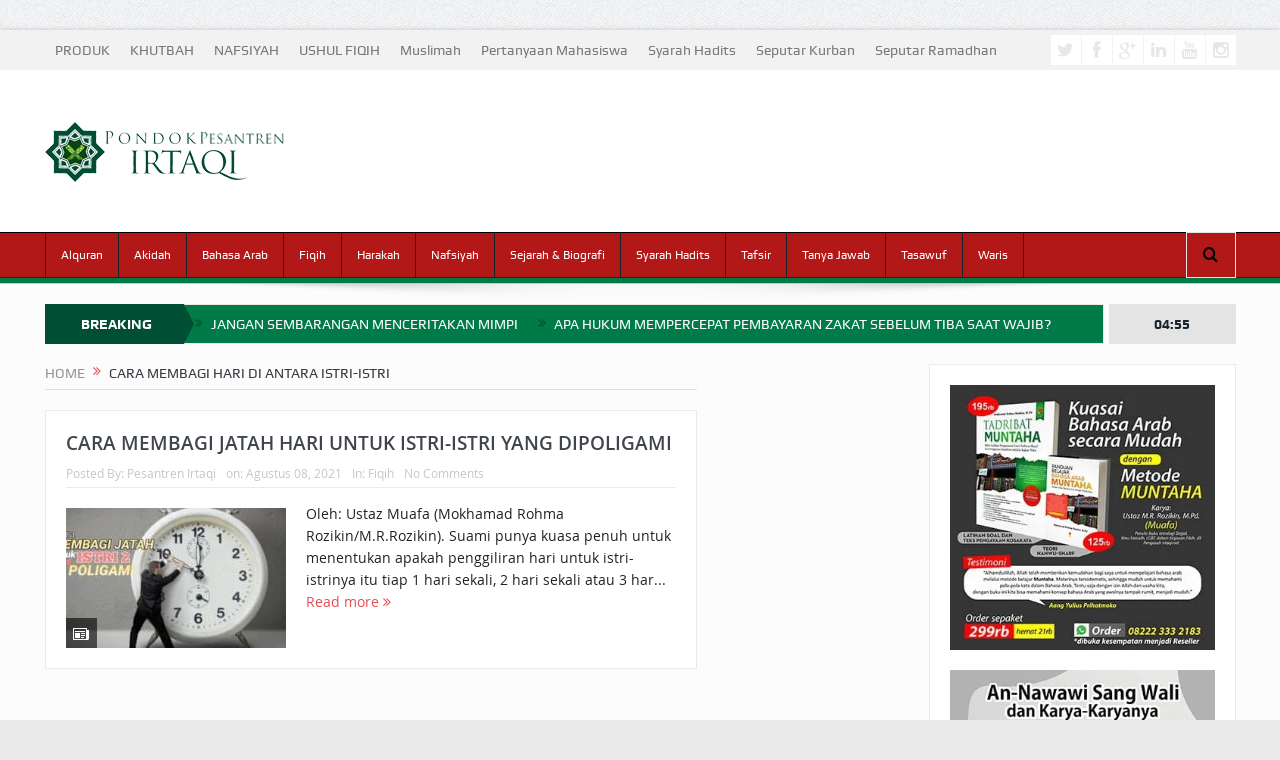

--- FILE ---
content_type: text/html; charset=UTF-8
request_url: https://irtaqi.net/tag/cara-membagi-hari-di-antara-istri-istri/
body_size: 30783
content:
<!DOCTYPE html>
<!--[if lt IE 7]><html class="no-js lt-ie9 lt-ie8 lt-ie7" lang="id" prefix="og: https://ogp.me/ns#"> <![endif]-->
<!--[if IE 7]><html class="no-js lt-ie9 lt-ie8" lang="id" prefix="og: https://ogp.me/ns#"> <![endif]-->
<!--[if IE 8]><html class="no-js lt-ie9" lang="id" prefix="og: https://ogp.me/ns#"> <![endif]-->
<!--[if gt IE 8]><!--><html class="no-js" lang="id" prefix="og: https://ogp.me/ns#"> <!--<![endif]--><head><script data-no-optimize="1">var litespeed_docref=sessionStorage.getItem("litespeed_docref");litespeed_docref&&(Object.defineProperty(document,"referrer",{get:function(){return litespeed_docref}}),sessionStorage.removeItem("litespeed_docref"));</script> <meta charset="UTF-8" /><meta http-equiv="X-UA-Compatible" content="IE=edge,chrome=1"><title>Cara membagi hari di antara istri-istri Archives &raquo; IRTAQI | كن عبدا لله وحده</title><link rel="profile" href="http://gmpg.org/xfn/11"><link rel="pingback" href="https://irtaqi.net/xmlrpc.php"><meta name="viewport" content="width=device-width, initial-scale=1, maximum-scale=1"><link rel="shortcut icon" href="https://irtaqi.net/wp-content/uploads/2022/09/logo-irtaqi-image.webp" /><link rel="apple-touch-icon" href="https://irtaqi.net/wp-content/uploads/2022/09/logo-irtaqi-image.webp" /><link rel="pingback" href="https://irtaqi.net/xmlrpc.php" />
<!--[if lt IE 9]> <script src="https://irtaqi.net/wp-content/themes/goodnews5/framework/helpers/js/html5.js"></script> <script src="https://irtaqi.net/wp-content/themes/goodnews5/framework/helpers/js/IE9.js"></script> <![endif]--> <script type="litespeed/javascript">function theChampLoadEvent(e){var t=window.onload;if(typeof window.onload!="function"){window.onload=e}else{window.onload=function(){t();e()}}}</script> <script type="litespeed/javascript">var theChampDefaultLang='id_ID',theChampCloseIconPath='https://irtaqi.net/wp-content/plugins/super-socializer/images/close.png'</script> <script type="litespeed/javascript">var theChampSiteUrl='https://irtaqi.net',theChampVerified=0,theChampEmailPopup=0,heateorSsMoreSharePopupSearchText='Search'</script> <script type="litespeed/javascript">var theChampFBKey='',theChampFBLang='id_ID',theChampFbLikeMycred=0,theChampSsga=0,theChampCommentNotification=0,theChampHeateorFcmRecentComments=0,theChampFbIosLogin=0</script> <script type="litespeed/javascript">var theChampFBCommentUrl='https://irtaqi.net/2021/08/08/cara-membagi-jatah-hari-untuk-istri-istri-yang-dipoligami/';var theChampFBCommentColor='dark';var theChampFBCommentNumPosts='';var theChampFBCommentWidth='100%';var theChampFBCommentOrderby='social';var theChampCommentingTabs="wordpress,facebook,disqus",theChampGpCommentsUrl='https://irtaqi.net/2021/08/08/cara-membagi-jatah-hari-untuk-istri-istri-yang-dipoligami/',theChampDisqusShortname='irtaqi',theChampScEnabledTabs='wordpress,fb,disqus',theChampScLabel='Leave a reply',theChampScTabLabels={"wordpress":"Comments (0)","fb":"Facebook Comments","disqus":"Disqus Comments"},theChampGpCommentsWidth=0,theChampCommentingId='respond'</script> <script type="litespeed/javascript">var theChampSharingAjaxUrl='https://irtaqi.net/wp-admin/admin-ajax.php',heateorSsFbMessengerAPI='https://www.facebook.com/dialog/send?app_id=595489497242932&display=popup&link=%encoded_post_url%&redirect_uri=%encoded_post_url%',heateorSsWhatsappShareAPI='web',heateorSsUrlCountFetched=[],heateorSsSharesText='Shares',heateorSsShareText='Share',theChampPluginIconPath='https://irtaqi.net/wp-content/plugins/super-socializer/images/logo.png',theChampSaveSharesLocally=0,theChampHorizontalSharingCountEnable=0,theChampVerticalSharingCountEnable=0,theChampSharingOffset=-10,theChampCounterOffset=-10,theChampMobileStickySharingEnabled=1,heateorSsCopyLinkMessage="Link copied.";var heateorSsHorSharingShortUrl="https://irtaqi.net/2021/08/08/cara-membagi-jatah-hari-untuk-istri-istri-yang-dipoligami/";var heateorSsVerticalSharingShortUrl="https://irtaqi.net/2021/08/08/cara-membagi-jatah-hari-untuk-istri-istri-yang-dipoligami/"</script> <style type="text/css">.the_champ_button_instagram span.the_champ_svg,a.the_champ_instagram span.the_champ_svg{background:radial-gradient(circle at 30% 107%,#fdf497 0,#fdf497 5%,#fd5949 45%,#d6249f 60%,#285aeb 90%)}
					.the_champ_horizontal_sharing .the_champ_svg,.heateor_ss_standard_follow_icons_container .the_champ_svg{
					color: #fff;
				border-width: 0px;
		border-style: solid;
		border-color: transparent;
	}
		.the_champ_horizontal_sharing .theChampTCBackground{
		color:#666;
	}
		.the_champ_horizontal_sharing span.the_champ_svg:hover,.heateor_ss_standard_follow_icons_container span.the_champ_svg:hover{
				border-color: transparent;
	}
		.the_champ_vertical_sharing span.the_champ_svg,.heateor_ss_floating_follow_icons_container span.the_champ_svg{
					color: #fff;
				border-width: 0px;
		border-style: solid;
		border-color: transparent;
	}
		.the_champ_vertical_sharing .theChampTCBackground{
		color:#666;
	}
		.the_champ_vertical_sharing span.the_champ_svg:hover,.heateor_ss_floating_follow_icons_container span.the_champ_svg:hover{
						border-color: transparent;
		}
	@media screen and (max-width:783px){.the_champ_vertical_sharing{display:none!important}}div.heateor_ss_mobile_footer{display:none;}@media screen and (max-width:783px){div.the_champ_bottom_sharing div.the_champ_sharing_ul .theChampTCBackground{width:100%!important;background-color:white}div.the_champ_bottom_sharing{width:100%!important;left:0!important;}div.the_champ_bottom_sharing a{width:14.285714285714% !important;margin:0!important;padding:0!important;}div.the_champ_bottom_sharing .the_champ_svg{width:100%!important;}div.the_champ_bottom_sharing div.theChampTotalShareCount{font-size:.7em!important;line-height:28px!important}div.the_champ_bottom_sharing div.theChampTotalShareText{font-size:.5em!important;line-height:0px!important}div.heateor_ss_mobile_footer{display:block;height:40px;}.the_champ_bottom_sharing{padding:0!important;display:block!important;width: auto!important;bottom:-2px!important;top: auto!important;}.the_champ_bottom_sharing .the_champ_square_count{line-height: inherit;}.the_champ_bottom_sharing .theChampSharingArrow{display:none;}.the_champ_bottom_sharing .theChampTCBackground{margin-right: 1.1em !important}}</style><style>img:is([sizes="auto" i], [sizes^="auto," i]) { contain-intrinsic-size: 3000px 1500px }</style><meta name="robots" content="follow, noindex"/><meta property="og:locale" content="id_ID" /><meta property="og:type" content="article" /><meta property="og:title" content="Cara membagi hari di antara istri-istri Archives &raquo; IRTAQI | كن عبدا لله وحده" /><meta property="og:url" content="https://irtaqi.net/tag/cara-membagi-hari-di-antara-istri-istri/" /><meta property="og:site_name" content="IRTAQI | كن عبدا لله وحده" /><meta property="article:publisher" content="https://www.facebook.com/muafa.abuhaura" /><meta property="og:image" content="https://irtaqi.net/wp-content/uploads/2023/05/IMG-20230521-WA0003.jpg" /><meta property="og:image:secure_url" content="https://irtaqi.net/wp-content/uploads/2023/05/IMG-20230521-WA0003.jpg" /><meta property="og:image:width" content="1280" /><meta property="og:image:height" content="720" /><meta property="og:image:type" content="image/jpeg" /><meta name="twitter:card" content="summary_large_image" /><meta name="twitter:title" content="Cara membagi hari di antara istri-istri Archives &raquo; IRTAQI | كن عبدا لله وحده" /><meta name="twitter:image" content="https://irtaqi.net/wp-content/uploads/2023/05/IMG-20230521-WA0003.jpg" /> <script type="application/ld+json" class="rank-math-schema">{"@context":"https://schema.org","@graph":[{"@type":"Place","@id":"https://irtaqi.net/#place","address":{"@type":"PostalAddress","streetAddress":"Kavling Sumber Pandan, Jalan Gunung Jati, Rt. 23 Rw.05 Pandan Selatan, Pandan Landung, Wagir, Malang","addressLocality":"Malang","addressRegion":"Jawa Timur","postalCode":"65158","addressCountry":"Indonesia"}},{"@type":"Organization","@id":"https://irtaqi.net/#organization","name":"Pesantren Irtaqi","url":"https://irtaqi.net","sameAs":["https://www.facebook.com/muafa.abuhaura","https://www.youtube.com/channel/UCaiwT48SZVbtfX5k00GKTkg/videos"],"address":{"@type":"PostalAddress","streetAddress":"Kavling Sumber Pandan, Jalan Gunung Jati, Rt. 23 Rw.05 Pandan Selatan, Pandan Landung, Wagir, Malang","addressLocality":"Malang","addressRegion":"Jawa Timur","postalCode":"65158","addressCountry":"Indonesia"},"logo":{"@type":"ImageObject","@id":"https://irtaqi.net/#logo","url":"http://irtaqi.net/wp-content/uploads/2022/09/cropped-logo-irtaqi-image.webp","contentUrl":"http://irtaqi.net/wp-content/uploads/2022/09/cropped-logo-irtaqi-image.webp","caption":"IRTAQI | \u0643\u0646 \u0639\u0628\u062f\u0627 \u0644\u0644\u0647 \u0648\u062d\u062f\u0647","inLanguage":"id","width":"512","height":"512"},"contactPoint":[{"@type":"ContactPoint","telephone":"+62857 3168 8544","contactType":"customer support"}],"location":{"@id":"https://irtaqi.net/#place"}},{"@type":"WebSite","@id":"https://irtaqi.net/#website","url":"https://irtaqi.net","name":"IRTAQI | \u0643\u0646 \u0639\u0628\u062f\u0627 \u0644\u0644\u0647 \u0648\u062d\u062f\u0647","alternateName":"IRTAQI","publisher":{"@id":"https://irtaqi.net/#organization"},"inLanguage":"id"},{"@type":"CollectionPage","@id":"https://irtaqi.net/tag/cara-membagi-hari-di-antara-istri-istri/#webpage","url":"https://irtaqi.net/tag/cara-membagi-hari-di-antara-istri-istri/","name":"Cara membagi hari di antara istri-istri Archives &raquo; IRTAQI | \u0643\u0646 \u0639\u0628\u062f\u0627 \u0644\u0644\u0647 \u0648\u062d\u062f\u0647","isPartOf":{"@id":"https://irtaqi.net/#website"},"inLanguage":"id"}]}</script> <link rel='dns-prefetch' href='//fonts.googleapis.com' /><link rel="alternate" type="application/rss+xml" title="IRTAQI | كن  عبدا  لله  وحده &raquo; Feed" href="https://irtaqi.net/feed/" /><link rel="alternate" type="application/rss+xml" title="IRTAQI | كن  عبدا  لله  وحده &raquo; Umpan Komentar" href="https://irtaqi.net/comments/feed/" /><link rel="alternate" type="application/rss+xml" title="IRTAQI | كن  عبدا  لله  وحده &raquo; Cara membagi hari di antara istri-istri Umpan Tag" href="https://irtaqi.net/tag/cara-membagi-hari-di-antara-istri-istri/feed/" /><style id="litespeed-ccss">ul{box-sizing:border-box}:root{--wp--preset--font-size--normal:16px;--wp--preset--font-size--huge:42px}body{--wp--preset--color--black:#000;--wp--preset--color--cyan-bluish-gray:#abb8c3;--wp--preset--color--white:#fff;--wp--preset--color--pale-pink:#f78da7;--wp--preset--color--vivid-red:#cf2e2e;--wp--preset--color--luminous-vivid-orange:#ff6900;--wp--preset--color--luminous-vivid-amber:#fcb900;--wp--preset--color--light-green-cyan:#7bdcb5;--wp--preset--color--vivid-green-cyan:#00d084;--wp--preset--color--pale-cyan-blue:#8ed1fc;--wp--preset--color--vivid-cyan-blue:#0693e3;--wp--preset--color--vivid-purple:#9b51e0;--wp--preset--gradient--vivid-cyan-blue-to-vivid-purple:linear-gradient(135deg,rgba(6,147,227,1) 0%,#9b51e0 100%);--wp--preset--gradient--light-green-cyan-to-vivid-green-cyan:linear-gradient(135deg,#7adcb4 0%,#00d082 100%);--wp--preset--gradient--luminous-vivid-amber-to-luminous-vivid-orange:linear-gradient(135deg,rgba(252,185,0,1) 0%,rgba(255,105,0,1) 100%);--wp--preset--gradient--luminous-vivid-orange-to-vivid-red:linear-gradient(135deg,rgba(255,105,0,1) 0%,#cf2e2e 100%);--wp--preset--gradient--very-light-gray-to-cyan-bluish-gray:linear-gradient(135deg,#eee 0%,#a9b8c3 100%);--wp--preset--gradient--cool-to-warm-spectrum:linear-gradient(135deg,#4aeadc 0%,#9778d1 20%,#cf2aba 40%,#ee2c82 60%,#fb6962 80%,#fef84c 100%);--wp--preset--gradient--blush-light-purple:linear-gradient(135deg,#ffceec 0%,#9896f0 100%);--wp--preset--gradient--blush-bordeaux:linear-gradient(135deg,#fecda5 0%,#fe2d2d 50%,#6b003e 100%);--wp--preset--gradient--luminous-dusk:linear-gradient(135deg,#ffcb70 0%,#c751c0 50%,#4158d0 100%);--wp--preset--gradient--pale-ocean:linear-gradient(135deg,#fff5cb 0%,#b6e3d4 50%,#33a7b5 100%);--wp--preset--gradient--electric-grass:linear-gradient(135deg,#caf880 0%,#71ce7e 100%);--wp--preset--gradient--midnight:linear-gradient(135deg,#020381 0%,#2874fc 100%);--wp--preset--font-size--small:13px;--wp--preset--font-size--medium:20px;--wp--preset--font-size--large:36px;--wp--preset--font-size--x-large:42px;--wp--preset--spacing--20:.44rem;--wp--preset--spacing--30:.67rem;--wp--preset--spacing--40:1rem;--wp--preset--spacing--50:1.5rem;--wp--preset--spacing--60:2.25rem;--wp--preset--spacing--70:3.38rem;--wp--preset--spacing--80:5.06rem;--wp--preset--shadow--natural:6px 6px 9px rgba(0,0,0,.2);--wp--preset--shadow--deep:12px 12px 50px rgba(0,0,0,.4);--wp--preset--shadow--sharp:6px 6px 0px rgba(0,0,0,.2);--wp--preset--shadow--outlined:6px 6px 0px -3px rgba(255,255,255,1),6px 6px rgba(0,0,0,1);--wp--preset--shadow--crisp:6px 6px 0px rgba(0,0,0,1)}@media screen and (max-device-width:480px),screen and (-webkit-min-device-pixel-ratio:2){-webkit-text-size-adjust:none}[class*=fa-icon-]{font-family:'font-awesome';speak:none;font-style:normal;font-weight:400;font-variant:normal;text-transform:none;line-height:inherit;-webkit-font-feature-settings:"liga";-moz-font-feature-settings:"liga=1";-moz-font-feature-settings:"liga";-ms-font-feature-settings:"liga" 1;-o-font-feature-settings:"liga";font-feature-settings:"liga";-webkit-font-smoothing:antialiased;-moz-osx-font-smoothing:grayscale}.fa-icon-search:before{content:"\e602"}.fa-icon-align-justify:before{content:"\e636"}.fa-icon-twitter:before{content:"\e690"}.fa-icon-facebook:before{content:"\e691"}.fa-icon-reorder:before{content:"\e6b1"}.fa-icon-google-plus:before{content:"\e6bc"}.fa-icon-linkedin:before{content:"\e6c7"}.fa-icon-double-angle-right:before{content:"\e6e5"}.fa-icon-youtube:before{content:"\e745"}.fa-icon-instagram:before{content:"\e74b"}[class*=enotype-icon-]{font-family:'enotype';speak:none;font-style:normal;font-weight:400;font-variant:normal;text-transform:none;line-height:inherit;-webkit-font-feature-settings:"liga";-moz-font-feature-settings:"liga=1";-moz-font-feature-settings:"liga";-ms-font-feature-settings:"liga" 1;-o-font-feature-settings:"liga";font-feature-settings:"liga";-webkit-font-smoothing:antialiased;-moz-osx-font-smoothing:grayscale}.enotype-icon-arrow-up:before{content:"\e6c3"}header,nav{display:block}html{font-family:sans-serif;-ms-text-size-adjust:100%;-webkit-text-size-adjust:100%}body{margin:0}a{background:0 0}b{font-weight:700}img{border:0}button,input{font-family:inherit;font-size:100%;margin:0}button,input{line-height:normal}button{text-transform:none}button,input[type=submit]{-webkit-appearance:button}button::-moz-focus-inner,input::-moz-focus-inner{border:0;padding:0}html,button,input{color:#222}html{font-size:1em;line-height:1.4}img{vertical-align:middle}.clearfix:before,.clearfix:after{content:" ";display:table}.clearfix:after{clear:both}.clearfix{*zoom:1}p,ul{margin-bottom:20px;margin-top:0}h2,h3,h4{margin-bottom:10px;line-height:1.3em;font-weight:600;margin-top:0;color:#40454d;font-family:'Open Sans',sans-serif}h3,h4{margin-bottom:7px}h2 a{color:inherit}h2{font-size:26px}h3{font-size:22px}h4{font-size:17px}a:link,a:visited,a:before,a:after{outline:0 none;text-decoration:none}a{color:#f09217}.clear{clear:both}img{width:auto;height:auto;max-width:100%;vertical-align:middle;border:0;-ms-interpolation-mode:bicubic}.border-box,button,input{-webkit-box-sizing:border-box;-moz-box-sizing:border-box;box-sizing:border-box}.mom_retina_logo{display:none!important}@media only screen and (-webkit-min-device-pixel-ratio:2),only screen and (min-device-pixel-ratio:2){.header .logo img{display:none!important}.header .logo .mom_retina_logo{display:inline-block!important}}.mom_visibility_desktop{display:block}.mom_visibility_device{display:none}.topbar,#navigation .main-menu,.breaking-news,.breaking-news .bn-title,.widget .widget-title,.mom-newsletter h4,.mom-newsletter input,button,input,label,.mom_breadcrumb,.device-menu-holder,#navigation .device-menu{font-family:'Play',sans-serif;-webkit-font-smoothing:antialiased;-moz-osx-font-smoothing:grayscale}.topbar{-moz-osx-font-smoothing:auto}.button{font-family:'Open Sans',sans-serif}body{font-size:14px;line-height:1.6em;font-family:'Open Sans',sans-serif;color:#818181;background:url(/wp-content/themes/goodnews5/images/bg.jpg)}.inner{width:978px;margin:0 auto}.main_container{float:left;margin-bottom:20px}.main-col{width:652px;float:left}.main-sidebar{float:right;width:307px}.secondary-sidebar{float:left;width:202px;margin-left:20px}body.layout-boxed{background:#eaeaea url('/wp-content/themes/goodnews5/images/bg.jpg')}.layout-boxed:not(.layout-boxed-content) .boxed-wrap{background:#fcfcfc;margin:auto;margin-bottom:30px;width:1022px;-webkit-box-shadow:0px 0px 5px 0px rgba(0,0,0,.2);-moz-box-shadow:0px 0px 5px 0px rgba(0,0,0,.2);box-shadow:0px 0px 5px 0px rgba(0,0,0,.2)}.layout-boxed.both-sidebars:not(.layout-boxed-content) .boxed-wrap{width:1235px}.layout-boxed .base-box,.layout-boxed .sidebar .widget,.layout-boxed .news-ticker{border-color:#eaeaea}.layout-boxed .base-box:after,.layout-boxed .sidebar .widget:after{display:none}.layout-boxed2 .boxed-wrap{margin-top:30px!important}.base-box,.sidebar .widget{background:#fff;padding:20px;border:1px solid #e0e0e0;margin-bottom:21px;position:relative}.base-box:after,.sidebar .widget:after{position:absolute;bottom:-3px;left:0;content:'';width:100%;border-bottom:2px solid #ebebeb}.both-sidebars .inner{width:1191px}.widget .sec-sidebar-element{display:none!important}input{background:#f8f8f8;border:1px solid #eaeaea;padding:0;margin-bottom:10px;width:100%;border-radius:0}input:last-child{margin-bottom:0}input{height:40px;padding:0 8px}label{margin-bottom:5px;display:inline-block;font-size:15px}::-webkit-input-placeholder{color:#c6c6c6;opacity:1}:-moz-placeholder{color:#c6c6c6;opacity:1}::-moz-placeholder{color:#c6c6c6;opacity:1}:-ms-input-placeholder{color:#c6c6c6;opacity:1}.topbar ::-webkit-input-placeholder{color:#a7afb7;opacity:1}.topbar :-moz-placeholder{color:#a7afb7;opacity:1}.topbar ::-moz-placeholder{color:#a7afb7;opacity:1}.topbar :-ms-input-placeholder{color:#a7afb7;opacity:1}input[type=submit]{width:auto;margin-bottom:0}.topbar{background:#373c43;height:40px;line-height:40px;color:#f0f0f0}.topbar .top-left-content{float:left}.topbar .top-right-content{float:right}.topbar ul{margin:0;padding:0;list-style:none}.topbar .top-nav li{position:relative}.topbar .top-nav>li{float:left}.topbar .top-nav li a{color:#f0f0f0;padding:0 10px;display:inline-block}.mom-social-icons{margin:0;padding:0;list-style:none}.topbar .mom-social-icons li{margin-top:5px}.mom-social-icons li{float:left;margin-left:1px}.mom-social-icons li a{vertical-align:middle;line-height:30px;display:block}.mom-social-icons li a.vector_icon{width:30px;height:30px;display:block;text-align:center;line-height:30px;font-size:18px;color:#f0f0f0}.mom-social-icons li a.vector_icon i{line-height:33px}.header{background:#fff;clear:both}.header>.inner{height:154px;line-height:154px;position:relative}.header .logo{float:left;height:154px}#navigation{background:#fff;border:1px solid #dfdfdf;border-left:0;border-right:0;height:50px;line-height:44px;position:relative;z-index:110;clear:both}.navigation-inner{height:44px;background:#f0f0f0;border-bottom:1px solid #dfdfdf;position:relative}.navigation-inner>.inner{position:relative;height:44px}#navigation ul.main-menu{height:44px;margin-right:50px}#navigation ul{margin:0;padding:0;list-style:none}#navigation .main-menu li:not(.mom_mega){position:relative}#navigation .main-menu>li{float:left;font-size:15px;border:0 solid #dfdfdf;border-left-width:1px}#navigation .main-menu>li:last-child{border-right:1px solid #dfdfdf}.main-menu>li>a{padding:0 15px;color:#373c43;line-height:44px;height:44px;display:block}#navigation .main-menu>li a{position:relative}#navigation .nav-buttons{position:absolute;right:0;top:0}#navigation .nav-button{position:relative;float:left;background:#fff;border:1px solid #dfdfdf;border-left-width:0;border-top:0;border-bottom:0;height:44px;min-width:48px;text-align:center;font-size:16px;color:#4a525d;z-index:1001}#navigation .nav-button:first-child{border-left-width:1px}.nb-inner-wrap{position:absolute;width:306px;line-height:1.7;right:0;top:100%;z-index:1000;opacity:0;-webkit-box-shadow:0 2px 3px 0 rgba(0,0,0,.1);box-shadow:0 2px 3px 0 rgba(0,0,0,.1);-moz-transform:scaleY(0);-webkit-transform:scaleY(0);-o-transform:scaleY(1);-ms-transform:scaleY(0);transform:scaleY(0);-webkit-transform-origin:0 0;-moz-transform-origin:0 0;-o-transform-origin:0 0;-ms-transform-origin:0 0;transform-origin:0 0}.nb-inner-wrap .nb-inner{background:#fff;border:1px solid #e0e0e0;padding:15px}.nb-inner-wrap .search-form{overflow:hidden;position:relative}.nb-inner-wrap .search-form .sf-loading{position:absolute;height:40px;right:55px;line-height:40px;position:absolute;top:0;width:16px;display:none}.nb-inner-wrap .search-form .button{line-height:38px;float:left;width:45px}.nb-inner-wrap .search-form input{width:229px;float:left;border-right-width:0;margin-bottom:0}.nav-shaddow{background:url(/wp-content/themes/goodnews5/images/nav-shadow.png) no-repeat;width:963px;height:19px;margin:0 auto;margin-top:-2px;position:relative;z-index:1}.ajax_search_results{line-height:normal}.breaking-news{height:40px;margin-bottom:20px;clear:both;position:relative}.the_ticker{overflow:hidden;margin-right:132px;position:relative}.breaking-news .bn-title{float:left;background:#b00;line-height:40px;height:40px;padding:0 10px 0 14px;color:#fff;position:relative;z-index:2;font-weight:700;text-align:center;width:115px}.breaking-news .bn-title span{z-index:2;position:relative}.breaking-news .bn-title:after{left:100%;top:50%;border:solid transparent;content:" ";height:0;width:0;position:absolute;border-color:rgba(187,0,0,0);border-left-color:#b00;border-width:20px;margin-top:-20px;z-index:1;border-left-width:10px}.news-ticker{background:#fff;height:38px;line-height:38px;margin:0;padding:0;list-style:none;border:1px solid #dfdfdf;padding:0 2px 0 10px;margin-left:120px;position:relative;z-index:1;overflow:hidden}.both-sidebars .news-ticker{margin-left:135px}.news-ticker ul{margin:0;padding:0;list-style:none}.news-ticker li{float:left;margin-right:20px}.news-ticker li a{color:#4a525d}.news-ticker li i{color:#ffa507;float:left;margin-right:8px}.current_time{height:40px;line-height:40px;width:127px;text-align:center;background:#373c43;color:#f0f0f0;font-weight:700;position:absolute;right:0;top:0}.mom-post-meta{font-size:12px;color:#c6c6c6;line-height:1.4;margin-bottom:10px;overflow:hidden}.mom-post-meta a{color:#c6c6c6}.mom-post-meta>span{margin-right:10px;float:left}.type-post .post-format-icon{position:absolute;bottom:0;left:0;width:31px;height:30px;background:#959595;background:rgba(0,0,0,.6);color:#fff;font-size:16px;line-height:30px;text-align:center;z-index:10}.type-post .post-format-icon:before{font-family:'momizat';speak:none;font-style:normal;font-weight:400;font-variant:normal;text-transform:none;line-height:1;-webkit-font-smoothing:antialiased;-moz-osx-font-smoothing:grayscale;content:'\e604';position:relative;top:2px}.base-box .read-more-link{color:#f09217}.base-box .read-more-link i{display:inline-block;*display:inline;vertical-align:middle;position:relative;top:0}.widget input{width:100%;margin-bottom:10px}.widget input:last-child{margin-bottom:0}.sidebar .widget:not(.textwidget) img:not(.wp-smily){margin-bottom:0}.sidebar .widget{padding:20px}.sidebar .widget .widget-head{background:#f8f8f8;padding:16px 20px;border-bottom:1px solid #eaeaea;margin:-20px;margin-bottom:20px}.sidebar.secondary-sidebar .widget .widget-head{padding:16px 15px}.sidebar .widget .widget-title{font-size:15px;font-weight:700;line-height:1;text-transform:uppercase;margin-bottom:0;background:url(/wp-content/themes/goodnews5/images/nb-dots.png) repeat}.sidebar .widget .widget-title span{position:relative;background:#f8f8f8;padding-right:11px;top:1px;padding-top:2px}.sidebar .mom-posts-widget .mpw-post .post-img{width:79px}.mom-posts-widget .mpw-post .post-img{float:left;width:90px;margin-right:10px}.button,input[type=submit]{display:inline-block;padding:0 16px;line-height:36px;border:0;background:#4a525d;color:#fff;font-weight:400;border-style:solid;border-width:0}.mom-newsletter h4{color:#9a9a9a;font-size:14px;margin-bottom:14px}.mom-newsletter p{margin-bottom:10px}.footer_menu li{float:left}.footer_menu li ul{display:none}.footer_menu li a{color:#f0f0f0;display:inline-block;padding:0 10px}.scrollToTop{background:#373c43;position:fixed;line-height:50px;width:50px;right:50px;bottom:51px;height:50px;color:#f8f8f8;text-align:center;font-size:22px;display:none;z-index:1000;padding:0!important}.mom_breadcrumb{text-transform:uppercase;font-size:14px;line-height:1.4;padding-bottom:5px;border-bottom:1px solid #e0e0e0;margin-bottom:20px;color:#373c43}.mom_breadcrumb a{color:#959595}.mom_breadcrumb .sep{margin:0 5px;display:inline-block;vertical-align:middle;color:#ffa507;position:relative;top:-2px}.category-title{position:relative}.post-img{position:relative;z-index:1}.blog-post{position:relative;padding-bottom:0}.blog-post .bp-details .post-img{margin-bottom:20px}.blog-post .bp-head{border-bottom:1px solid #eaeaea;margin-bottom:20px}.blog-post .bp-head h2{font-size:19px;margin-bottom:10px}.blog-post .bp-head .bp-meta{font-size:12px;margin-bottom:6px;color:#c6c6c6}.blog-post .bp-head .bp-meta>span{margin-right:10px}.blog-post .bp-details p{position:relative;top:-5px;margin-bottom:20px}.default-blog-post.bp-horizontal-share .bp-details .post-img{float:left;width:220px;margin-right:20px}@media only screen and (min-width:0px) and (max-width:1420px){body{overflow-x:hidden}}@media only screen and (min-width:1001px) and (max-width:1310px){.secondary-sidebar{display:none}.inner,.both-sidebars .inner{width:978px}.layout-boxed .boxed-wrap,.layout-boxed.both-sidebars .boxed-wrap,.layout-boxed.both-sidebars:not(.layout-boxed-content) .boxed-wrap{width:100%!important}.main-menu>li>a{padding:0 7px;font-size:12px}}@media only screen and (min-width:0) and (max-width:1000px){.mom_visibility_desktop{display:none!important}.mom_visibility_device{display:block}html,body{overflow-x:hidden}.layout-boxed .boxed-wrap,.layout-boxed.both-sidebars .boxed-wrap,.layout-boxed.both-sidebars:not(.layout-boxed-content) .boxed-wrap{width:100%!important}.layout-boxed2 .boxed-wrap{margin-top:0!important}#navigation ul.main-menu{visibility:hidden}#navigation ul.device-menu{visibility:visible}.device-menu-wrap{position:absolute;width:100%;-moz-box-sizing:border-box;-webkit-box-sizing:border-box;box-sizing:border-box}#menu-holder{background:#fff;padding:0 15px;font-weight:700;font-size:16px;color:#3c3c3c;border:0 solid #dfdfdf;border-right-width:1px;border-left-width:1px;position:relative}.the_menu_holder_area i{float:left;margin-right:5px;color:#cacaca;position:relative;top:-1px;display:none}#menu-holder .mh-caret{position:absolute;width:43px;height:44px;right:-1px;top:0;text-align:center;font-size:16px;color:#373c43;background:#fff}#menu-holder .mh-icon{font-size:28px;float:left;margin-right:10px;line-height:49px;color:#373c43}#navigation .device-menu{background:#fff;border:1px solid #dfdfdf;border-top:0;margin-top:6px;display:none;width:100%;-moz-box-sizing:border-box;-webkit-box-sizing:border-box;box-sizing:border-box}#navigation .device-menu li.menu-item{border-top:1px solid #f0f0f2;line-height:21px;position:relative}#navigation .device-menu li.menu-item>a{padding:0 15px;display:block;color:#373c43;font-size:14px}#navigation .device-menu li.menu-item a{padding:9px 15px}#menu-holder .mh-caret:before{content:"\e6eb";font-family:'font-awesome';speak:none;font-style:normal;font-weight:400;font-variant:normal;text-transform:none;-webkit-font-smoothing:antialiased;-moz-osx-font-smoothing:grayscale}.device-top-menu-wrap{position:relative}.top-menu-holder{font-size:21px;background:#4a525d;line-height:44px;height:40px;width:50px;text-align:center}.device-top-nav{position:absolute;top:40px;left:0;z-index:1000;background:#4a525d;width:240px;display:none}.device-top-nav>li:first-child{border-top:0}.device-top-nav li{line-height:1.4;border-top:1px solid #404751;position:relative}.device-top-nav li a{color:#f0f0f0;display:block;font-size:13px;padding:7px 20px 8px}.scrollToTop{display:none!important}}@media only screen and (min-width:0px) and (max-width:1000px){.inner,.both-sidebars .inner{width:652px!important}.header{padding:35px 0}.header>.inner,.header .logo{height:auto!important;line-height:normal!important}.header .logo{float:none;text-align:center;margin-bottom:10px}.nav-shaddow{width:100%;background-size:100% 100%}.main_container{float:none!important}.main-col{float:none!important;width:auto!important;margin-bottom:20px}.sidebar{float:none;width:auto!important;margin:0}}@media only screen and (min-width:0) and (max-width:670px){.inner,.both-sidebars .inner{width:96%!important}h2{font-size:24px}h3{font-size:20px}h4{font-size:16px}.header{padding:25px 0}.the_ticker{margin:0}.breaking-news .bn-title{width:5px;padding:0}.breaking-news .bn-title span{display:none}.both-sidebars .news-ticker,.news-ticker{margin:0}.current_time{display:none}}@media only screen and (min-width:0) and (max-width:567px){.nav-button{display:none}.nav-button:nth-child(-n+4){display:block}}@media only screen and (min-width:0) and (max-width:460px){h2{font-size:22px}h3{font-size:18px}#menu-holder{font-size:12px}.device-menu-wrap{padding:0!important}#navigation .nav-buttons{border-bottom:1px solid #dfdfdf}.post-img img{width:100%}.default-blog-post.bp-horizontal-share .bp-details .post-img{width:auto;float:none;margin:0;margin-bottom:20px;max-width:100%}.search-wrap{width:290px}.search-wrap .search-form input{width:213px}}a,.base-box .read-more-link,.news-ticker li i,.mom_breadcrumb .sep{color:#e54e53}.button,input[type=submit]{background:#19232d;color:#fff}.topbar{background:#f2f2f2}.topbar .top-nav li a,.topbar{color:#787878}.mom-social-icons li a.vector_icon{background:#fff;color:#e7e7e7}.header{background:#fff}#navigation{border-bottom-color:#c8c8c8;border-top-color:#000}.navigation-inner{background-color:#19232d;border-bottom-color:#19232d}#navigation .main-menu>li,#navigation .main-menu>li:last-child{border-color:#19232d}#navigation .main-menu>li>a{color:#fff}#navigation .nav-buttons{top:-1px}#navigation .nav-button{background:#fff;color:#000;border-color:#19232d;border-top:1px solid #e4e4e4;border-bottom:1px solid #e4e4e4;border-color:#e4e4e4;height:44px;line-height:44px}.breaking-news .bn-title{background:#e54e53}.breaking-news .bn-title:after{border-left-color:#e54e53}.current_time{background:#e4e4e4;color:#19232d}.sidebar .widget-title{color:#e54e53}.mom-social-icons li a{display:block!important}li#menu-item-8192{display:NONE}.button,h2,h3,h4{font-family:"Open Sans"}body{font-family:"Open Sans";font-weight:400;font-style:normal;color:#232323}a{color:#1e73be}input{color:#007a47}.button,input[type=submit]{color:#007a47}.header{background-color:#fff}#navigation,.device-menu-holder,.device-menu-holder .mh-caret,#navigation .device-menu{background-color:#007a47}.navigation-inner,#navigation .nav-button{background-color:#b31818}.device-menu-holder,.device-menu-holder .mh-icon,.the_menu_holder_area i,.device-menu-holder .mh-caret,#navigation .device-menu li.menu-item>a{color:#ee2}.breaking-news .bn-title{background-color:#004f34}.breaking-news .bn-title:after{border-left-color:#004f34}.news-ticker{background-color:#007a47}.news-ticker li a,.news-ticker li{color:#fff}.news-ticker li i{color:#004f34}.header>.inner,.header .logo{line-height:162px;height:162px}::-webkit-input-placeholder{color:#007a47}:-moz-placeholder{color:#007a47}::-moz-placeholder{color:#007a47}:-ms-input-placeholder{color:#007a47}img{object-fit:contain}.mom-post-meta{color:#545454}.mom-newsletter h4{color:#545454!important}input[type=submit]{color:#ffffff!important}.sidebar .widget-title{color:#005a35!important}.stars-cr.blue,.mom-reveiw-system.review-circle.bluecolor}</style><link rel="preload" data-asynced="1" data-optimized="2" as="style" onload="this.onload=null;this.rel='stylesheet'" href="https://irtaqi.net/wp-content/litespeed/ucss/1431eb89cf98c78c4134e01ea40ada87.css?ver=125a3" /><script type="litespeed/javascript">!function(a){"use strict";var b=function(b,c,d){function e(a){return h.body?a():void setTimeout(function(){e(a)})}function f(){i.addEventListener&&i.removeEventListener("load",f),i.media=d||"all"}var g,h=a.document,i=h.createElement("link");if(c)g=c;else{var j=(h.body||h.getElementsByTagName("head")[0]).childNodes;g=j[j.length-1]}var k=h.styleSheets;i.rel="stylesheet",i.href=b,i.media="only x",e(function(){g.parentNode.insertBefore(i,c?g:g.nextSibling)});var l=function(a){for(var b=i.href,c=k.length;c--;)if(k[c].href===b)return a();setTimeout(function(){l(a)})};return i.addEventListener&&i.addEventListener("load",f),i.onloadcssdefined=l,l(f),i};"undefined"!=typeof exports?exports.loadCSS=b:a.loadCSS=b}("undefined"!=typeof global?global:this);!function(a){if(a.loadCSS){var b=loadCSS.relpreload={};if(b.support=function(){try{return a.document.createElement("link").relList.supports("preload")}catch(b){return!1}},b.poly=function(){for(var b=a.document.getElementsByTagName("link"),c=0;c<b.length;c++){var d=b[c];"preload"===d.rel&&"style"===d.getAttribute("as")&&(a.loadCSS(d.href,d,d.getAttribute("media")),d.rel=null)}},!b.support()){b.poly();var c=a.setInterval(b.poly,300);a.addEventListener&&a.addEventListener("load",function(){b.poly(),a.clearInterval(c)}),a.attachEvent&&a.attachEvent("onload",function(){a.clearInterval(c)})}}}(this);</script> <style id='classic-theme-styles-inline-css' type='text/css'>/*! This file is auto-generated */
.wp-block-button__link{color:#fff;background-color:#32373c;border-radius:9999px;box-shadow:none;text-decoration:none;padding:calc(.667em + 2px) calc(1.333em + 2px);font-size:1.125em}.wp-block-file__button{background:#32373c;color:#fff;text-decoration:none}</style><style id='global-styles-inline-css' type='text/css'>:root{--wp--preset--aspect-ratio--square: 1;--wp--preset--aspect-ratio--4-3: 4/3;--wp--preset--aspect-ratio--3-4: 3/4;--wp--preset--aspect-ratio--3-2: 3/2;--wp--preset--aspect-ratio--2-3: 2/3;--wp--preset--aspect-ratio--16-9: 16/9;--wp--preset--aspect-ratio--9-16: 9/16;--wp--preset--color--black: #000000;--wp--preset--color--cyan-bluish-gray: #abb8c3;--wp--preset--color--white: #ffffff;--wp--preset--color--pale-pink: #f78da7;--wp--preset--color--vivid-red: #cf2e2e;--wp--preset--color--luminous-vivid-orange: #ff6900;--wp--preset--color--luminous-vivid-amber: #fcb900;--wp--preset--color--light-green-cyan: #7bdcb5;--wp--preset--color--vivid-green-cyan: #00d084;--wp--preset--color--pale-cyan-blue: #8ed1fc;--wp--preset--color--vivid-cyan-blue: #0693e3;--wp--preset--color--vivid-purple: #9b51e0;--wp--preset--gradient--vivid-cyan-blue-to-vivid-purple: linear-gradient(135deg,rgba(6,147,227,1) 0%,rgb(155,81,224) 100%);--wp--preset--gradient--light-green-cyan-to-vivid-green-cyan: linear-gradient(135deg,rgb(122,220,180) 0%,rgb(0,208,130) 100%);--wp--preset--gradient--luminous-vivid-amber-to-luminous-vivid-orange: linear-gradient(135deg,rgba(252,185,0,1) 0%,rgba(255,105,0,1) 100%);--wp--preset--gradient--luminous-vivid-orange-to-vivid-red: linear-gradient(135deg,rgba(255,105,0,1) 0%,rgb(207,46,46) 100%);--wp--preset--gradient--very-light-gray-to-cyan-bluish-gray: linear-gradient(135deg,rgb(238,238,238) 0%,rgb(169,184,195) 100%);--wp--preset--gradient--cool-to-warm-spectrum: linear-gradient(135deg,rgb(74,234,220) 0%,rgb(151,120,209) 20%,rgb(207,42,186) 40%,rgb(238,44,130) 60%,rgb(251,105,98) 80%,rgb(254,248,76) 100%);--wp--preset--gradient--blush-light-purple: linear-gradient(135deg,rgb(255,206,236) 0%,rgb(152,150,240) 100%);--wp--preset--gradient--blush-bordeaux: linear-gradient(135deg,rgb(254,205,165) 0%,rgb(254,45,45) 50%,rgb(107,0,62) 100%);--wp--preset--gradient--luminous-dusk: linear-gradient(135deg,rgb(255,203,112) 0%,rgb(199,81,192) 50%,rgb(65,88,208) 100%);--wp--preset--gradient--pale-ocean: linear-gradient(135deg,rgb(255,245,203) 0%,rgb(182,227,212) 50%,rgb(51,167,181) 100%);--wp--preset--gradient--electric-grass: linear-gradient(135deg,rgb(202,248,128) 0%,rgb(113,206,126) 100%);--wp--preset--gradient--midnight: linear-gradient(135deg,rgb(2,3,129) 0%,rgb(40,116,252) 100%);--wp--preset--font-size--small: 13px;--wp--preset--font-size--medium: 20px;--wp--preset--font-size--large: 36px;--wp--preset--font-size--x-large: 42px;--wp--preset--spacing--20: 0.44rem;--wp--preset--spacing--30: 0.67rem;--wp--preset--spacing--40: 1rem;--wp--preset--spacing--50: 1.5rem;--wp--preset--spacing--60: 2.25rem;--wp--preset--spacing--70: 3.38rem;--wp--preset--spacing--80: 5.06rem;--wp--preset--shadow--natural: 6px 6px 9px rgba(0, 0, 0, 0.2);--wp--preset--shadow--deep: 12px 12px 50px rgba(0, 0, 0, 0.4);--wp--preset--shadow--sharp: 6px 6px 0px rgba(0, 0, 0, 0.2);--wp--preset--shadow--outlined: 6px 6px 0px -3px rgba(255, 255, 255, 1), 6px 6px rgba(0, 0, 0, 1);--wp--preset--shadow--crisp: 6px 6px 0px rgba(0, 0, 0, 1);}:where(.is-layout-flex){gap: 0.5em;}:where(.is-layout-grid){gap: 0.5em;}body .is-layout-flex{display: flex;}.is-layout-flex{flex-wrap: wrap;align-items: center;}.is-layout-flex > :is(*, div){margin: 0;}body .is-layout-grid{display: grid;}.is-layout-grid > :is(*, div){margin: 0;}:where(.wp-block-columns.is-layout-flex){gap: 2em;}:where(.wp-block-columns.is-layout-grid){gap: 2em;}:where(.wp-block-post-template.is-layout-flex){gap: 1.25em;}:where(.wp-block-post-template.is-layout-grid){gap: 1.25em;}.has-black-color{color: var(--wp--preset--color--black) !important;}.has-cyan-bluish-gray-color{color: var(--wp--preset--color--cyan-bluish-gray) !important;}.has-white-color{color: var(--wp--preset--color--white) !important;}.has-pale-pink-color{color: var(--wp--preset--color--pale-pink) !important;}.has-vivid-red-color{color: var(--wp--preset--color--vivid-red) !important;}.has-luminous-vivid-orange-color{color: var(--wp--preset--color--luminous-vivid-orange) !important;}.has-luminous-vivid-amber-color{color: var(--wp--preset--color--luminous-vivid-amber) !important;}.has-light-green-cyan-color{color: var(--wp--preset--color--light-green-cyan) !important;}.has-vivid-green-cyan-color{color: var(--wp--preset--color--vivid-green-cyan) !important;}.has-pale-cyan-blue-color{color: var(--wp--preset--color--pale-cyan-blue) !important;}.has-vivid-cyan-blue-color{color: var(--wp--preset--color--vivid-cyan-blue) !important;}.has-vivid-purple-color{color: var(--wp--preset--color--vivid-purple) !important;}.has-black-background-color{background-color: var(--wp--preset--color--black) !important;}.has-cyan-bluish-gray-background-color{background-color: var(--wp--preset--color--cyan-bluish-gray) !important;}.has-white-background-color{background-color: var(--wp--preset--color--white) !important;}.has-pale-pink-background-color{background-color: var(--wp--preset--color--pale-pink) !important;}.has-vivid-red-background-color{background-color: var(--wp--preset--color--vivid-red) !important;}.has-luminous-vivid-orange-background-color{background-color: var(--wp--preset--color--luminous-vivid-orange) !important;}.has-luminous-vivid-amber-background-color{background-color: var(--wp--preset--color--luminous-vivid-amber) !important;}.has-light-green-cyan-background-color{background-color: var(--wp--preset--color--light-green-cyan) !important;}.has-vivid-green-cyan-background-color{background-color: var(--wp--preset--color--vivid-green-cyan) !important;}.has-pale-cyan-blue-background-color{background-color: var(--wp--preset--color--pale-cyan-blue) !important;}.has-vivid-cyan-blue-background-color{background-color: var(--wp--preset--color--vivid-cyan-blue) !important;}.has-vivid-purple-background-color{background-color: var(--wp--preset--color--vivid-purple) !important;}.has-black-border-color{border-color: var(--wp--preset--color--black) !important;}.has-cyan-bluish-gray-border-color{border-color: var(--wp--preset--color--cyan-bluish-gray) !important;}.has-white-border-color{border-color: var(--wp--preset--color--white) !important;}.has-pale-pink-border-color{border-color: var(--wp--preset--color--pale-pink) !important;}.has-vivid-red-border-color{border-color: var(--wp--preset--color--vivid-red) !important;}.has-luminous-vivid-orange-border-color{border-color: var(--wp--preset--color--luminous-vivid-orange) !important;}.has-luminous-vivid-amber-border-color{border-color: var(--wp--preset--color--luminous-vivid-amber) !important;}.has-light-green-cyan-border-color{border-color: var(--wp--preset--color--light-green-cyan) !important;}.has-vivid-green-cyan-border-color{border-color: var(--wp--preset--color--vivid-green-cyan) !important;}.has-pale-cyan-blue-border-color{border-color: var(--wp--preset--color--pale-cyan-blue) !important;}.has-vivid-cyan-blue-border-color{border-color: var(--wp--preset--color--vivid-cyan-blue) !important;}.has-vivid-purple-border-color{border-color: var(--wp--preset--color--vivid-purple) !important;}.has-vivid-cyan-blue-to-vivid-purple-gradient-background{background: var(--wp--preset--gradient--vivid-cyan-blue-to-vivid-purple) !important;}.has-light-green-cyan-to-vivid-green-cyan-gradient-background{background: var(--wp--preset--gradient--light-green-cyan-to-vivid-green-cyan) !important;}.has-luminous-vivid-amber-to-luminous-vivid-orange-gradient-background{background: var(--wp--preset--gradient--luminous-vivid-amber-to-luminous-vivid-orange) !important;}.has-luminous-vivid-orange-to-vivid-red-gradient-background{background: var(--wp--preset--gradient--luminous-vivid-orange-to-vivid-red) !important;}.has-very-light-gray-to-cyan-bluish-gray-gradient-background{background: var(--wp--preset--gradient--very-light-gray-to-cyan-bluish-gray) !important;}.has-cool-to-warm-spectrum-gradient-background{background: var(--wp--preset--gradient--cool-to-warm-spectrum) !important;}.has-blush-light-purple-gradient-background{background: var(--wp--preset--gradient--blush-light-purple) !important;}.has-blush-bordeaux-gradient-background{background: var(--wp--preset--gradient--blush-bordeaux) !important;}.has-luminous-dusk-gradient-background{background: var(--wp--preset--gradient--luminous-dusk) !important;}.has-pale-ocean-gradient-background{background: var(--wp--preset--gradient--pale-ocean) !important;}.has-electric-grass-gradient-background{background: var(--wp--preset--gradient--electric-grass) !important;}.has-midnight-gradient-background{background: var(--wp--preset--gradient--midnight) !important;}.has-small-font-size{font-size: var(--wp--preset--font-size--small) !important;}.has-medium-font-size{font-size: var(--wp--preset--font-size--medium) !important;}.has-large-font-size{font-size: var(--wp--preset--font-size--large) !important;}.has-x-large-font-size{font-size: var(--wp--preset--font-size--x-large) !important;}
:where(.wp-block-post-template.is-layout-flex){gap: 1.25em;}:where(.wp-block-post-template.is-layout-grid){gap: 1.25em;}
:where(.wp-block-columns.is-layout-flex){gap: 2em;}:where(.wp-block-columns.is-layout-grid){gap: 2em;}
:root :where(.wp-block-pullquote){font-size: 1.5em;line-height: 1.6;}</style><link rel="https://api.w.org/" href="https://irtaqi.net/wp-json/" /><link rel="alternate" title="JSON" type="application/json" href="https://irtaqi.net/wp-json/wp/v2/tags/7330" /><link rel="EditURI" type="application/rsd+xml" title="RSD" href="https://irtaqi.net/xmlrpc.php?rsd" /><style type="text/css">.recentcomments a{display:inline !important;padding:0 !important;margin:0 !important;}</style><link rel="icon" href="https://irtaqi.net/wp-content/uploads/2022/09/cropped-logo-irtaqi-image-32x32.webp" sizes="32x32" /><link rel="icon" href="https://irtaqi.net/wp-content/uploads/2022/09/cropped-logo-irtaqi-image-192x192.webp" sizes="192x192" /><link rel="apple-touch-icon" href="https://irtaqi.net/wp-content/uploads/2022/09/cropped-logo-irtaqi-image-180x180.webp" /><meta name="msapplication-TileImage" content="https://irtaqi.net/wp-content/uploads/2022/09/cropped-logo-irtaqi-image-270x270.webp" /><style type="text/css" id="wp-custom-css">.mom-social-icons li a {
    display: block!important;
}
li#menu-item-8192 {
    display: NONE;
}</style><style type="text/css" title="dynamic-css" class="options-output">{color:#ffffff;}.top_banner{background-color:#ffffff;}.button, .scrolling-box .sb-item h3, .widget ul li, .older-articles ul li, .copyrights-text, #comments .single-comment .comment-content .comment-reply-link, #comments .single-comment .comment-content .comment-edit-link, #navigation .main-menu > li .cats-mega-wrap .subcat li .subcat-title, .widget ul.twiter-list, #bbpress-forums ul.bbp-replies .bbp-reply-content .bbp-author-name, h1, h2, h3, h4, h5, h6{font-family:"Open Sans";}body{font-family:"Open Sans";font-weight:normal;font-style:normal;color:#232323;}a{color:#1e73be;}a:hover{color:#d31313;}a:active{color:#49992f;}input,select,textarea, .mom-select, #footer input,#footer select, #footer textarea, #bbpress-forums #bbp-your-profile fieldset input, #bbpress-forums #bbp-your-profile fieldset textarea, .mom-select:before{color:#007a47;}.button, #commentform #submit-comment, input[type="submit"], #bbpress-forums #bbp-single-user-details + ul li a, #footer .button, .bbp-search-form #bbp_search_submit{color:#007a47;}.header{background-color:#ffffff;}{color:#007a47;}#navigation, #navigation .main-menu > li:hover > a, #navigation .main-menu > li.current-menu-item > a, .navigation_highlight_ancestor #navigation .main-menu > li.current-menu-ancestor > a, .navigation_highlight_ancestor #navigation .main-menu > li.current-menu-parent > a, #navigation .main-menu > li:hover > a:before, #navigation .main-menu > li.current-menu-item > a:before, .navigation_highlight_ancestor #navigation .main-menu > li.current-menu-ancestor > a:before,  .navigation_highlight_ancestor #navigation .main-menu > li.current-menu-parent > a:before, ul.main-menu > li:not(.mom_mega):not(.mom_mega_cats) ul.sub-menu, ul.main-menu > li:not(.mom_mega):not(.mom_mega_cats) ul.sub-menu li, #navigation .main-menu > li .cats-mega-wrap, ul.main-menu > li:not(.mom_mega) ul.sub-menu li, .main-menu .mom_mega.menu-item-depth-0 > .mom_mega_wrap:before, #navigation .main-menu li.mom_mega.menu-item-depth-0 > .mom_mega_wrap, .device-menu-holder, .device-menu-holder .mh-caret, .device-menu-holder.active:before, #navigation .device-menu, #navigation .device-menu li.dm-active > a, #navigation .device-menu li.dm-active > .responsive-caret{background-color:#007a47;}.navigation-inner,#navigation .nav-button, .nb-inner-wrap .search-results-title, .show_all_results, .nb-inner-wrap ul.s-results .s-img .post_format{background-color:#b31818;}#navigation .main-menu > li:hover > a, #navigation .main-menu > li.current-menu-item > a, .navigation_highlight_ancestor #navigation .main-menu > li.current-menu-ancestor > a, .navigation_highlight_ancestor #navigation .main-menu > li.current-menu-parent > a, ul.main-menu > li:not(.mom_mega) ul.sub-menu li a, ul.main-menu li.mom_mega .mega_col_title > a, ul.main-menu li.mom_mega .mom_mega_wrap ul li a, .device-menu-holder, .device-menu-holder .mh-icon, .the_menu_holder_area i, .device-menu-holder .mh-caret, #navigation .device-menu li.menu-item a i, #navigation .device-menu li.menu-item > a, #navigation .device-menu li .responsive-caret{color:#eeee22;}{color:#004f34;}.breaking-news .bn-title{background-color:#004f34;}.breaking-news .bn-title:after{border-left-color:#004f34;}body.rtl .breaking-news .bn-title:after{border-right-color:#004f34;}{color:#007a47;}.news-ticker{background-color:#007a47;}.news-ticker li a, .news-ticker li{color:#ffffff;}.news-ticker li i{color:#004f34;}{color:#19232d;}#footer{background-color:#19232d;}#footer .widget .widget-title{color:#d1d1d1;}#footer .widget, #footer .widget a{color:#ffffff;}#footer input,#footer select, #footer textarea{color:#ffffff;}#footer .button{color:#ffffff;}</style><style type="text/css">.header > .inner, .header .logo {
line-height: 162px;
height: 162px;
}
::-webkit-input-placeholder {
color:#007a47;
}
 :-moz-placeholder { /* Firefox 18- */
color:#007a47;  
}
::-moz-placeholder {  /* Firefox 19+ */
color:#007a47;  
}
:-ms-input-placeholder {  
color:#007a47;  
}
.asf-el .mom-select select, .asf-el .mom-select select:focus {
text-shadow:0 0 0 #007a47;  
}
#footer ::-webkit-input-placeholder {
color:#ffffff;  
}

#footer  :-moz-placeholder { /* Firefox 18- */
color:#ffffff;  
}

#footer ::-moz-placeholder {  /* Firefox 19+ */
color:#ffffff;  
}

#footer :-ms-input-placeholder {  
color:#ffffff;  
}
/* Category background */
img{
    object-fit: contain;
    }.news-box .nb-item-meta a {
    display: contents!important;
}

.mom-post-meta{color: #545454;}
.news-box .nb-item-meta a {
    color: #545454 !important;
}
.mom-newsletter h4 {
    color: #545454!important;
}
.copyrights-text {
    color: #e1e1e1!important;
}
input[type="submit"] {
    color: #ffffff!important;
}
.sidebar .widget-title, .news-box .nb-header .nb-title {
    color: #005a35!important;
}</style></head><body class="archive tag tag-cara-membagi-hari-di-antara-istri-istri tag-7330 wp-theme-goodnews5 wp-child-theme-child-theme both-sidebars-right both-sidebars layout-boxed layout-boxed2 navigation_highlight_ancestor one-side-wide both-sidebars both-sides-true show_secondary_sidebar_on_ipad" itemscope="itemscope" itemtype="http://schema.org/WebPage">
<!--[if lt IE 7]><p class="browsehappy">You are using an <strong>outdated</strong> browser. Please <a href="http://browsehappy.com/">upgrade your browser</a> to improve your experience.</p>
<![endif]--><div class="boxed-wrap clearfix"><div id="header-wrapper"><div class="topbar"><div class="inner"><div class="top-left-content"><ul id="menu-top-nav" class="top-nav mom_visibility_desktop"><li id="menu-item-8182" class="menu-item menu-item-type-taxonomy menu-item-object-category menu-item-8182"><a href="https://irtaqi.net/category/produk/">PRODUK</a></li><li id="menu-item-8179" class="menu-item menu-item-type-taxonomy menu-item-object-category menu-item-8179"><a href="https://irtaqi.net/category/khutbah/">KHUTBAH</a></li><li id="menu-item-8180" class="menu-item menu-item-type-taxonomy menu-item-object-category menu-item-8180"><a href="https://irtaqi.net/category/nafsiyah/">NAFSIYAH</a></li><li id="menu-item-8190" class="menu-item menu-item-type-taxonomy menu-item-object-category menu-item-8190"><a href="https://irtaqi.net/category/ushul-fiqih/">USHUL FIQIH</a></li><li id="menu-item-8176" class="menu-item menu-item-type-taxonomy menu-item-object-category menu-item-8176"><a href="https://irtaqi.net/category/fiqih/muslimah/">Muslimah</a></li><li id="menu-item-8181" class="menu-item menu-item-type-taxonomy menu-item-object-category menu-item-8181"><a href="https://irtaqi.net/category/pertanyaan-mahasiswa/">Pertanyaan Mahasiswa</a></li><li id="menu-item-8186" class="menu-item menu-item-type-taxonomy menu-item-object-category menu-item-8186"><a href="https://irtaqi.net/category/syarah-hadits/">Syarah Hadits</a></li><li id="menu-item-8184" class="menu-item menu-item-type-taxonomy menu-item-object-category menu-item-8184"><a href="https://irtaqi.net/category/seputar-kurban/">Seputar Kurban</a></li><li id="menu-item-8185" class="menu-item menu-item-type-taxonomy menu-item-object-category menu-item-8185"><a href="https://irtaqi.net/category/seputar-ramadhan/">Seputar Ramadhan</a></li><li id="menu-item-8192" class="menu-item menu-item-type-taxonomy menu-item-object-category menu-item-8192"><a href="https://irtaqi.net/category/uncategorised/">Uncategorised</a></li></ul><div class="mom_visibility_device device-top-menu-wrap"><div class="top-menu-holder"><i class="fa-icon-reorder mh-icon"></i></div><ul id="menu-top-nav-1" class="device-top-nav"><li class="menu-item menu-item-type-taxonomy menu-item-object-category menu-item-8182"><a href="https://irtaqi.net/category/produk/">PRODUK</a></li><li class="menu-item menu-item-type-taxonomy menu-item-object-category menu-item-8179"><a href="https://irtaqi.net/category/khutbah/">KHUTBAH</a></li><li class="menu-item menu-item-type-taxonomy menu-item-object-category menu-item-8180"><a href="https://irtaqi.net/category/nafsiyah/">NAFSIYAH</a></li><li class="menu-item menu-item-type-taxonomy menu-item-object-category menu-item-8190"><a href="https://irtaqi.net/category/ushul-fiqih/">USHUL FIQIH</a></li><li class="menu-item menu-item-type-taxonomy menu-item-object-category menu-item-8176"><a href="https://irtaqi.net/category/fiqih/muslimah/">Muslimah</a></li><li class="menu-item menu-item-type-taxonomy menu-item-object-category menu-item-8181"><a href="https://irtaqi.net/category/pertanyaan-mahasiswa/">Pertanyaan Mahasiswa</a></li><li class="menu-item menu-item-type-taxonomy menu-item-object-category menu-item-8186"><a href="https://irtaqi.net/category/syarah-hadits/">Syarah Hadits</a></li><li class="menu-item menu-item-type-taxonomy menu-item-object-category menu-item-8184"><a href="https://irtaqi.net/category/seputar-kurban/">Seputar Kurban</a></li><li class="menu-item menu-item-type-taxonomy menu-item-object-category menu-item-8185"><a href="https://irtaqi.net/category/seputar-ramadhan/">Seputar Ramadhan</a></li><li class="menu-item menu-item-type-taxonomy menu-item-object-category menu-item-8192"><a href="https://irtaqi.net/category/uncategorised/">Uncategorised</a></li></ul></div></div><div class="top-right-content"><ul class="mom-social-icons"><li class="twitter"><a target="_blank" class="vector_icon" href="#"><i class="fa-icon-twitter"></i></a></li><li class="facebook"><a target="_blank" class="vector_icon" href="https://www.facebook.com/muafa.abuhaura"><i class="fa-icon-facebook "></i></a></li><li class="gplus"><a target="_blank" class="vector_icon" href="#" ><i class="fa-icon-google-plus"></i></a></li><li class="linkedin"><a target="_blank" class="vector_icon" href="#"><i class="fa-icon-linkedin"></i></a></li><li class="youtube"><a target="_blank" class="vector_icon" href="https://www.youtube.com/channel/UCaiwT48SZVbtfX5k00GKTkg/videos"><i class="fa-icon-youtube"></i></a></li><li class="instagram"><a target="_blank" class="vector_icon" href="https://www.instagram.com/pesantren.irtaqi"><i class="fa-icon-instagram"></i></a></li></ul></div></div></div><header class="header " itemscope="itemscope" itemtype="http://schema.org/WPHeader" role="banner"><div class="inner"><div class="logo">
<a href="https://irtaqi.net">
<img data-lazyloaded="1" src="[data-uri]" data-src="https://irtaqi.net/wp-content/uploads/2016/08/logo-irtaqi2.png" alt="IRTAQI | كن  عبدا  لله  وحده" width="241" height="60" />
<img data-lazyloaded="1" src="[data-uri]" class="mom_retina_logo" data-src="https://irtaqi.net/wp-content/uploads/2016/08/logo-irtaqi2.png" width="241" height="60" alt="IRTAQI | كن  عبدا  لله  وحده" />
</a></div><div class="clear"></div></div></header></div><nav id="navigation" itemtype="http://schema.org/SiteNavigationElement" itemscope="itemscope" role="navigation" class="dd-effect-slide "><div class="navigation-inner"><div class="inner"><ul id="menu-main-menu" class="main-menu mom_visibility_desktop"><li id="menu-item-1759" class="menu-item menu-item-type-taxonomy menu-item-object-category mom_default_menu_item menu-item-depth-0"><a href="https://irtaqi.net/category/alquran/">Alquran</a></li><li id="menu-item-1758" class="menu-item menu-item-type-taxonomy menu-item-object-category mom_default_menu_item menu-item-depth-0"><a href="https://irtaqi.net/category/akidah/">Akidah</a></li><li id="menu-item-1760" class="menu-item menu-item-type-taxonomy menu-item-object-category mom_default_menu_item menu-item-depth-0"><a href="https://irtaqi.net/category/bahasa-arab/">Bahasa Arab</a></li><li id="menu-item-1761" class="menu-item menu-item-type-taxonomy menu-item-object-category mom_default_menu_item menu-item-depth-0"><a href="https://irtaqi.net/category/fiqih/">Fiqih</a></li><li id="menu-item-1885" class="menu-item menu-item-type-taxonomy menu-item-object-category mom_default_menu_item menu-item-depth-0"><a href="https://irtaqi.net/category/harakah/">Harakah</a></li><li id="menu-item-1884" class="menu-item menu-item-type-taxonomy menu-item-object-category mom_default_menu_item menu-item-depth-0"><a href="https://irtaqi.net/category/nafsiyah/">Nafsiyah</a></li><li id="menu-item-8171" class="menu-item menu-item-type-taxonomy menu-item-object-category mom_default_menu_item menu-item-depth-0"><a href="https://irtaqi.net/category/sejarah-dan-biografi/">Sejarah &#038; Biografi</a></li><li id="menu-item-1763" class="menu-item menu-item-type-taxonomy menu-item-object-category mom_default_menu_item menu-item-depth-0"><a href="https://irtaqi.net/category/syarah-hadits/">Syarah Hadits</a></li><li id="menu-item-1764" class="menu-item menu-item-type-taxonomy menu-item-object-category mom_default_menu_item menu-item-depth-0"><a href="https://irtaqi.net/category/tafsir/">Tafsir</a></li><li id="menu-item-2089" class="menu-item menu-item-type-taxonomy menu-item-object-category mom_default_menu_item menu-item-depth-0"><a href="https://irtaqi.net/category/fiqih/tanya-jawab-singkat/">Tanya Jawab</a></li><li id="menu-item-8170" class="menu-item menu-item-type-taxonomy menu-item-object-category mom_default_menu_item menu-item-depth-0"><a href="https://irtaqi.net/category/tasawuf/">Tasawuf</a></li><li id="menu-item-1814" class="menu-item menu-item-type-taxonomy menu-item-object-category mom_default_menu_item menu-item-depth-0"><a href="https://irtaqi.net/category/waris/">Waris</a></li></ul><div class="device-menu-wrap mom_visibility_device"><div id="menu-holder" class="device-menu-holder">
<i class="fa-icon-align-justify mh-icon"></i> <span class="the_menu_holder_area"><i class="dmh-icon"></i>Menu</span><i class="mh-caret"></i></div><ul id="menu-main-menu-1" class="device-menu mom_visibility_device"><li id="menu-item-1759" class="menu-item menu-item-type-taxonomy menu-item-object-category mom_default_menu_item menu-item-depth-0"><a href="https://irtaqi.net/category/alquran/">Alquran</a></li><li id="menu-item-1758" class="menu-item menu-item-type-taxonomy menu-item-object-category mom_default_menu_item menu-item-depth-0"><a href="https://irtaqi.net/category/akidah/">Akidah</a></li><li id="menu-item-1760" class="menu-item menu-item-type-taxonomy menu-item-object-category mom_default_menu_item menu-item-depth-0"><a href="https://irtaqi.net/category/bahasa-arab/">Bahasa Arab</a></li><li id="menu-item-1761" class="menu-item menu-item-type-taxonomy menu-item-object-category mom_default_menu_item menu-item-depth-0"><a href="https://irtaqi.net/category/fiqih/">Fiqih</a></li><li id="menu-item-1885" class="menu-item menu-item-type-taxonomy menu-item-object-category mom_default_menu_item menu-item-depth-0"><a href="https://irtaqi.net/category/harakah/">Harakah</a></li><li id="menu-item-1884" class="menu-item menu-item-type-taxonomy menu-item-object-category mom_default_menu_item menu-item-depth-0"><a href="https://irtaqi.net/category/nafsiyah/">Nafsiyah</a></li><li id="menu-item-8171" class="menu-item menu-item-type-taxonomy menu-item-object-category mom_default_menu_item menu-item-depth-0"><a href="https://irtaqi.net/category/sejarah-dan-biografi/">Sejarah &#038; Biografi</a></li><li id="menu-item-1763" class="menu-item menu-item-type-taxonomy menu-item-object-category mom_default_menu_item menu-item-depth-0"><a href="https://irtaqi.net/category/syarah-hadits/">Syarah Hadits</a></li><li id="menu-item-1764" class="menu-item menu-item-type-taxonomy menu-item-object-category mom_default_menu_item menu-item-depth-0"><a href="https://irtaqi.net/category/tafsir/">Tafsir</a></li><li id="menu-item-2089" class="menu-item menu-item-type-taxonomy menu-item-object-category mom_default_menu_item menu-item-depth-0"><a href="https://irtaqi.net/category/fiqih/tanya-jawab-singkat/">Tanya Jawab</a></li><li id="menu-item-8170" class="menu-item menu-item-type-taxonomy menu-item-object-category mom_default_menu_item menu-item-depth-0"><a href="https://irtaqi.net/category/tasawuf/">Tasawuf</a></li><li id="menu-item-1814" class="menu-item menu-item-type-taxonomy menu-item-object-category mom_default_menu_item menu-item-depth-0"><a href="https://irtaqi.net/category/waris/">Waris</a></li></ul></div><div class="nav-buttons">
<span class="nav-button nav-search">
<i class="fa-icon-search"></i>
</span><div class="nb-inner-wrap search-wrap border-box"><div class="nb-inner sw-inner"><div class="search-form mom-search-form"><form method="get" action="https://irtaqi.net">
<input class="sf" type="text" placeholder="Search ..." autocomplete="off" name="s">
<button class="button" type="submit"><i class="fa-icon-search"></i></button></form>
<span class="sf-loading"><img data-lazyloaded="1" src="[data-uri]" data-src="https://irtaqi.net/wp-content/themes/goodnews5/images/ajax-search-nav.gif" alt="loading..." width="16" height="16"></span></div><div class="ajax_search_results"></div></div></div></div></div></div></nav><div class="boxed-content-wrapper clearfix"><div class="nav-shaddow"></div><div style="margin-top:-17px; margin-bottom:20px;"></div><div class="inner"><div class="breaking-news"><div class="the_ticker" ><div class="bn-title"><span>BREAKING NEWS</span></div><div class="news-ticker " data-timeout="5000"><ul><li><i class="fa-icon-double-angle-right"></i><a href="https://irtaqi.net/2020/11/03/jangan-sembarangan-menceritakan-mimpi/">JANGAN SEMBARANGAN MENCERITAKAN MIMPI</a></li><li><i class="fa-icon-double-angle-right"></i><a href="https://irtaqi.net/2025/02/26/apa-hukum-mempercepat-pembayaran-zakat-sebelum-tiba-saat-wajib/">APA HUKUM MEMPERCEPAT PEMBAYARAN ZAKAT SEBELUM TIBA SAAT WAJIB?</a></li><li><i class="fa-icon-double-angle-right"></i><a href="https://irtaqi.net/2025/02/25/hakikat-nikmat-di-dunia/">HAKIKAT NIKMAT DI DUNIA!</a></li><li><i class="fa-icon-double-angle-right"></i><a href="https://irtaqi.net/2025/02/25/bagaimana-cara-membayar-zakat-uang/">BAGAIMANA CARA MEMBAYAR ZAKAT UANG?</a></li><li><i class="fa-icon-double-angle-right"></i><a href="https://irtaqi.net/2025/02/24/uang-haram-bisa-menjadi-halal-jika-sebab-kepemilikannya-berubah/">UANG HARAM BISA MENJADI HALAL JIKA SEBAB KEPEMILIKANNYA BERUBAH</a></li><li><i class="fa-icon-double-angle-right"></i><a href="https://irtaqi.net/2025/02/24/istidlal-batil-vs-istidlal-syari/">ISTIDLAL BATIL VS ISTIDLAL SYAR’I</a></li><li><i class="fa-icon-double-angle-right"></i><a href="https://irtaqi.net/2025/02/24/bahasa-cinta-karena-allah/">BAHASA CINTA KARENA ALLAH</a></li><li><i class="fa-icon-double-angle-right"></i><a href="https://irtaqi.net/2025/02/23/hukum-membayar-zakat-dengan-cara-mengangsur/">HUKUM MEMBAYAR ZAKAT DENGAN CARA MENGANGSUR</a></li><li><i class="fa-icon-double-angle-right"></i><a href="https://irtaqi.net/2025/02/23/hukum-membayar-zakat-kepada-kerabat-sendiri/">HUKUM MEMBAYAR ZAKAT KEPADA KERABAT SENDIRI</a></li><li><i class="fa-icon-double-angle-right"></i><a href="https://irtaqi.net/2025/02/23/takut-hantu/">TAKUT HANTU?</a></li><li><i class="fa-icon-double-angle-right"></i><a href="https://irtaqi.net/2025/02/23/apa-niat-yang-dihadirkan-saat-mengucapkan-salam-dalam-salat/">APA NIAT YANG DIHADIRKAN SAAT MENGUCAPKAN SALAM DALAM SALAT?</a></li></ul></div></div>
<span class="current_time">     04:55      </span></div></div><div class="inner"><div class="main_container"><div class="main-col"><div class="category-title"><div class="mom_breadcrumb breadcrumb breadcrumbs"><div class="breadcrumbs-plus">
<span itemscope itemtype="http://data-vocabulary.org/Breadcrumb"><a itemprop="url" href="https://irtaqi.net/" class="home"><span itemprop="title">Home</span></a></span> <span class='separator'><i class="sep fa-icon-double-angle-right"></i></span> Cara membagi hari di antara istri-istri</div></div></div><div class="base-box blog-post default-blog-post bp-horizontal-share post-7346 post type-post status-publish format-standard has-post-thumbnail category-fiqih tag-bolehkah-membagi-hari-diantara-istri-istri-lebih-dari-3-hari tag-cara-membagi-hari-di-antara-istri-istri tag-fikih-membagi-hari-di-antara-istri-istri tag-ketentuan-membagi-hari-di-antara-istri-istri tag-suami-datang-hanya-sesekali tag-suami-datang-sesukanya"><div class="bp-entry"><div class="bp-head"><h2><a href="https://irtaqi.net/2021/08/08/cara-membagi-jatah-hari-untuk-istri-istri-yang-dipoligami/">CARA MEMBAGI JATAH HARI UNTUK ISTRI-ISTRI YANG DIPOLIGAMI</a></h2><div class="mom-post-meta bp-meta"><span class="author vcard" itemprop="author" itemscope itemtype="https://schema.org/Person">Posted By: <span class="fn" itemprop="name"><a href="https://irtaqi.net/author/pesantrenirtaqi/">Pesantren Irtaqi</a></span></span><span>on: <time datetime="2021-08-08T19:03:52+07:00" class="updated">Agustus 08, 2021</time></span><span>In: <a href="https://irtaqi.net/category/fiqih/" title="View all posts in Fiqih">Fiqih</a></span><span><a href="https://irtaqi.net/2021/08/08/cara-membagi-jatah-hari-untuk-istri-istri-yang-dipoligami/#respond">No Comments</a></span></div></div><div class="bp-details"><div class="post-img">
<a href="https://irtaqi.net/2021/08/08/cara-membagi-jatah-hari-untuk-istri-istri-yang-dipoligami/">
<img data-lazyloaded="1" src="[data-uri]" data-src="https://irtaqi.net/wp-content/uploads/2021/08/IMG_20210808_185530_511-220x140.jpg.webp" data-hidpi="https://irtaqi.net/wp-content/uploads/2021/08/IMG_20210808_185530_511-610x380.jpg" alt="CARA MEMBAGI JATAH HARI UNTUK ISTRI-ISTRI YANG DIPOLIGAMI" width="220" height="140">                </a>
<span class="post-format-icon"></span></div><P>
Oleh: Ustaz Muafa (Mokhamad Rohma Rozikin/M.R.Rozikin). Suami punya kuasa penuh untuk menentukan apakah penggiliran hari untuk istri-istrinya itu tiap 1 hari sekali, 2 hari sekali atau 3 har...				   <a href="https://irtaqi.net/2021/08/08/cara-membagi-jatah-hari-untuk-istri-istri-yang-dipoligami/" class="read-more-link">Read more <i class="fa-icon-double-angle-right"></i></a></P><div class="clear"></div></div></div><div class="mom-social-share ss-horizontal border-box php-share" data-id="7346"><div class="clear"></div></div><div class="clear"></div></div></div><div class="sidebar secondary-sidebar" role="complementary" itemscope="itemscope" itemtype="http://schema.org/WPSideBar"><div class="widget momizat-news_letter"><div class="widget-head"><h3 class="widget-title"><span>Newsletter</span></h3></div><div class="mom-newsletter "><h4>Subscribe to our email newsletter.</h4> <script type="litespeed/javascript">(function(){window.mc4wp=window.mc4wp||{listeners:[],forms:{on:function(evt,cb){window.mc4wp.listeners.push({event:evt,callback:cb})}}}})()</script><form id="mc4wp-form-1" class="mc4wp-form mc4wp-form-6812" method="post" data-id="6812" data-name="Newsletter" ><div class="mc4wp-form-fields"><p>
<label>Your Name</label>
<input type="text" name="FNAME"></p><p>
<label>Phone Number</label>
<input type="tel" name="PHONE"></p><p>
<label>Email Address</label>
<input type="email" name="EMAIL" required=""></p><p>
<input type="submit" value="Subscribe"></p></div><label style="display: none !important;">Leave this field empty if you're human: <input type="text" name="_mc4wp_honeypot" value="" tabindex="-1" autocomplete="off" /></label><input type="hidden" name="_mc4wp_timestamp" value="1763675725" /><input type="hidden" name="_mc4wp_form_id" value="6812" /><input type="hidden" name="_mc4wp_form_element_id" value="mc4wp-form-1" /><div class="mc4wp-response"></div></form></div></div><div class="widget widget_recent_comments"><div class="widget-head" ><h3 class="widget-title" style="color:#007a47;"><span >Recent Comments</span></h3></div><ul id="recentcomments"><li class="recentcomments"><span class="comment-author-link">Muhammad Thomas</span> pada <a href="https://irtaqi.net/2023/06/29/hari-terbaik-dalam-hidup-kita/#comment-3121">HARI TERBAIK DALAM HIDUP KITA</a></li><li class="recentcomments"><span class="comment-author-link">Rudiana</span> pada <a href="https://irtaqi.net/2017/05/13/pacaran/#comment-1044">PACARAN</a></li><li class="recentcomments"><span class="comment-author-link">aziz</span> pada <a href="https://irtaqi.net/2017/06/01/asal-usul-tarawih-8-20-dan-36-rakaat/#comment-1014">ASAL USUL TARAWIH 8, 20 DAN 36 RAKAAT</a></li><li class="recentcomments"><span class="comment-author-link">Sylent drti</span> pada <a href="https://irtaqi.net/2023/03/03/merintih-saat-sakit-dihisab/#comment-988">MERINTIH SAAT SAKIT DIHISAB</a></li><li class="recentcomments"><span class="comment-author-link">Iqbal</span> pada <a href="https://irtaqi.net/2018/04/29/apa-pentingnya-mencari-pendapat-mutamad/#comment-840">APA PENTINGNYA MENCARI PENDAPAT “MU’TAMAD”?</a></li><li class="recentcomments"><span class="comment-author-link">Admin</span> pada <a href="https://irtaqi.net/2018/03/16/mengenal-kitab-fathu-al-qorib-syarah-matan-abu-syuja/#comment-839">MENGENAL KITAB FATHU AL-QORIB, SYARAH MATAN ABU SYUJA’</a></li><li class="recentcomments"><span class="comment-author-link">Admin</span> pada <a href="https://irtaqi.net/2022/04/18/daftar-nama-kitab-untuk-mengecek-harakat-nama-spesial-untuk-para-ustaz/#comment-838">DAFTAR NAMA KITAB UNTUK MENGECEK HARAKAT NAMA (Spesial Untuk Para Ustaz)</a></li><li class="recentcomments"><span class="comment-author-link">Amir</span> pada <a href="https://irtaqi.net/2018/03/16/mengenal-kitab-fathu-al-qorib-syarah-matan-abu-syuja/#comment-785">MENGENAL KITAB FATHU AL-QORIB, SYARAH MATAN ABU SYUJA’</a></li><li class="recentcomments"><span class="comment-author-link">Bisri(malang selatan)</span> pada <a href="https://irtaqi.net/2022/08/21/kapan-disebut-memutus-silaturahmi/#comment-652">KAPAN DISEBUT MEMUTUS SILATURAHMI?</a></li><li class="recentcomments"><span class="comment-author-link">Nurul</span> pada <a href="https://irtaqi.net/2017/12/21/mengenal-kitab-nihayatu-al-mathlab-karya-al-juwaini/#comment-633">MENGENAL KITAB “NIHAYATU AL-MATHLAB” KARYA AL-JUWAINI</a></li><li class="recentcomments"><span class="comment-author-link">pos.kh.kholil@gmail.com</span> pada <a href="https://irtaqi.net/2018/04/29/apa-pentingnya-mencari-pendapat-mutamad/#comment-632">APA PENTINGNYA MENCARI PENDAPAT “MU’TAMAD”?</a></li><li class="recentcomments"><span class="comment-author-link">muadz</span> pada <a href="https://irtaqi.net/2017/11/25/mengenal-matan-abu-syuja/#comment-631">MENGENAL MATAN ABU SYUJA’</a></li><li class="recentcomments"><span class="comment-author-link"><a href="http://irtaqi.net" class="url" rel="ugc">Hamba Allah</a></span> pada <a href="https://irtaqi.net/2019/03/01/apa-makna-membawa-pahala-kurban-dengan-tanduk-bulu-dan-kukunya/#comment-627">APA MAKNA MEMBAWA PAHALA KURBAN DENGAN TANDUK, BULU DAN KUKUNYA?</a></li><li class="recentcomments"><span class="comment-author-link">Ibn Jakartawi</span> pada <a href="https://irtaqi.net/2018/04/25/bisakah-isi-kitab-ulama-asy-syafiiyyah-langsung-dianggap-pendapat-asy-syafii-atau-mazhab-asy-syafii/#comment-621">BISAKAH ISI KITAB ULAMA ASY-SYAFI&#8217;IYYAH LANGSUNG DIANGGAP PENDAPAT ASY-SYAFI&#8217;I ATAU MAZHAB ASY-SYAFI&#8217;I?</a></li><li class="recentcomments"><span class="comment-author-link">Alam</span> pada <a href="https://irtaqi.net/2019/05/12/bagaimana-batasan-dan-definisi-thumaninah-itu/#comment-620">BAGAIMANA BATASAN  DAN DEFINISI “THUMA’NINAH” ITU?</a></li></ul></div></div><div class="clear"></div><div class="clear"></div></div><div class="sidebar main-sidebar" role="complementary" itemscope="itemscope" itemtype="http://schema.org/WPSideBar"><div class="widget_text widget widget_custom_html"><div class="textwidget custom-html-widget"><p style="text-align:center;">
<a href="http://wa.me/6282223332183"><img data-lazyloaded="1" src="[data-uri]" width="350" height="350" data-src="http://irtaqi.net/wp-content/uploads/2021/02/iklan-muntaha-irtaqi-new.jpg.webp" alt="i"/></a></p><p style="text-align:center;">
<a href="http://wa.me/6282223332183"><img data-lazyloaded="1" src="[data-uri]" width="350" height="350" data-src="http://irtaqi.net/wp-content/uploads/2021/02/sang-wali.jpg.webp" alt='s'/></a></p></div></div><div class="widget widget_categories"><div class="widget-head" ><h3 class="widget-title" style="color:#007a47;"><span >Kategori</span></h3></div><ul><li class="cat-item cat-item-111"><a href="https://irtaqi.net/category/akidah/">Akidah</a> (184)</li><li class="cat-item cat-item-114"><a href="https://irtaqi.net/category/alquran/">Alquran</a> (40)</li><li class="cat-item cat-item-113"><a href="https://irtaqi.net/category/bahasa-arab/">Bahasa Arab</a> (187)</li><li class="cat-item cat-item-112"><a href="https://irtaqi.net/category/fiqih/">Fiqih</a> (865)</li><li class="cat-item cat-item-211"><a href="https://irtaqi.net/category/harakah/">HARAKAH</a> (28)</li><li class="cat-item cat-item-778"><a href="https://irtaqi.net/category/khutbah/">KHUTBAH</a> (2)</li><li class="cat-item cat-item-4952"><a href="https://irtaqi.net/category/fiqih/muslimah/">Muslimah</a> (58)</li><li class="cat-item cat-item-210"><a href="https://irtaqi.net/category/nafsiyah/">NAFSIYAH</a> (436)</li><li class="cat-item cat-item-3393"><a href="https://irtaqi.net/category/pertanyaan-mahasiswa/">Pertanyaan Mahasiswa</a> (2)</li><li class="cat-item cat-item-117"><a href="https://irtaqi.net/category/produk/">Produk</a> (7)</li><li class="cat-item cat-item-1333"><a href="https://irtaqi.net/category/sejarah-dan-biografi/">sejarah dan biografi</a> (224)</li><li class="cat-item cat-item-3275"><a href="https://irtaqi.net/category/seputar-kurban/">Seputar Kurban</a> (19)</li><li class="cat-item cat-item-2866"><a href="https://irtaqi.net/category/seputar-ramadhan/">Seputar Ramadhan</a> (46)</li><li class="cat-item cat-item-115"><a href="https://irtaqi.net/category/syarah-hadits/">Syarah Hadits</a> (47)</li><li class="cat-item cat-item-116"><a href="https://irtaqi.net/category/tafsir/">Tafsir</a> (29)</li><li class="cat-item cat-item-385"><a href="https://irtaqi.net/category/fiqih/tanya-jawab-singkat/">Tanya Jawab Singkat</a> (176)</li><li class="cat-item cat-item-7856"><a href="https://irtaqi.net/category/tasawuf/">Tasawuf</a> (30)</li><li class="cat-item cat-item-1"><a href="https://irtaqi.net/category/uncategorised/">Uncategorised</a> (27)</li><li class="cat-item cat-item-1657"><a href="https://irtaqi.net/category/ushul-fiqih/">USHUL FIQIH</a> (8)</li><li class="cat-item cat-item-131"><a href="https://irtaqi.net/category/waris/">Waris</a> (33)</li></ul></div><div class="widget momizat-posts"><div class="widget-head"><h3 class="widget-title"><span>Random Posts</span></h3></div><div class="mom-posts-widget"><div class="mpw-post"><div class="post-img main-sidebar-element"><a href="https://irtaqi.net/2017/05/31/keluar-flek-saat-hamil-batalkah-puasa/"><img data-lazyloaded="1" src="[data-uri]" data-src="https://irtaqi.net/wp-content/uploads/2017/05/puasa-keluar-flek-90x60.jpg.webp" data-hidpi="https://irtaqi.net/wp-content/uploads/2017/05/puasa-keluar-flek-90x60.jpg" alt="KELUAR FLEK SAAT HAMIL, BATALKAH PUASA?" width="90" height="60"></a></div><div class="post-img sec-sidebar-element"><a href="https://irtaqi.net/2017/05/31/keluar-flek-saat-hamil-batalkah-puasa/"><img data-lazyloaded="1" src="[data-uri]" data-src="https://irtaqi.net/wp-content/uploads/2017/05/puasa-keluar-flek-180x120.jpg.webp" data-hidpi="https://irtaqi.net/wp-content/uploads/2017/05/puasa-keluar-flek-180x120.jpg" alt="KELUAR FLEK SAAT HAMIL, BATALKAH PUASA?" width="180" height="120"></a><span class="post-format-icon"></span></div><div class="details has-feature-image"><h4><a href="https://irtaqi.net/2017/05/31/keluar-flek-saat-hamil-batalkah-puasa/">KELUAR FLEK SAAT HAMIL, BATALKAH PUASA?</a></h4><div class="mom-post-meta mom-w-meta">
<span datetime="2017-05-31T14:08:50+07:00" class="entry-date">Mei 31, 2017</span></div></div></div><div class="mpw-post"><div class="post-img main-sidebar-element"><a href="https://irtaqi.net/2023/10/22/lusuh-tapi-kekasih-allah/"><img data-lazyloaded="1" src="[data-uri]" data-src="https://irtaqi.net/wp-content/uploads/2023/10/IMG-20231022-WA0001-90x60.jpg" data-hidpi="https://irtaqi.net/wp-content/uploads/2023/10/IMG-20231022-WA0001-90x60.jpg" alt="LUSUH, TAPI KEKASIH ALLAH" width="90" height="60"></a></div><div class="post-img sec-sidebar-element"><a href="https://irtaqi.net/2023/10/22/lusuh-tapi-kekasih-allah/"><img data-lazyloaded="1" src="[data-uri]" data-src="https://irtaqi.net/wp-content/uploads/2023/10/IMG-20231022-WA0001-180x120.jpg" data-hidpi="https://irtaqi.net/wp-content/uploads/2023/10/IMG-20231022-WA0001-180x120.jpg" alt="LUSUH, TAPI KEKASIH ALLAH" width="180" height="120"></a><span class="post-format-icon"></span></div><div class="details has-feature-image"><h4><a href="https://irtaqi.net/2023/10/22/lusuh-tapi-kekasih-allah/">LUSUH, TAPI KEKASIH ALLAH</a></h4><div class="mom-post-meta mom-w-meta">
<span datetime="2023-10-22T18:19:03+07:00" class="entry-date">Oktober 22, 2023</span></div></div></div><div class="mpw-post"><div class="post-img main-sidebar-element"><a href="https://irtaqi.net/2020/01/07/al-minhaji-gelar-penghafal-kitab-minhaj-ath-tholibin-karya-an-nawawi/"><img data-lazyloaded="1" src="[data-uri]" data-src="https://irtaqi.net/wp-content/uploads/2020/01/IRTAQI-1-90x60.png.webp" data-hidpi="https://irtaqi.net/wp-content/uploads/2020/01/IRTAQI-1-90x60.png" alt="AL-MINHAJI; GELAR PENGHAFAL KITAB MINHAJ ATH-THOLIBIN KARYA AN-NAWAWI" width="90" height="60"></a></div><div class="post-img sec-sidebar-element"><a href="https://irtaqi.net/2020/01/07/al-minhaji-gelar-penghafal-kitab-minhaj-ath-tholibin-karya-an-nawawi/"><img data-lazyloaded="1" src="[data-uri]" data-src="https://irtaqi.net/wp-content/uploads/2020/01/IRTAQI-1-180x120.png.webp" data-hidpi="https://irtaqi.net/wp-content/uploads/2020/01/IRTAQI-1-180x120.png" alt="AL-MINHAJI; GELAR PENGHAFAL KITAB MINHAJ ATH-THOLIBIN KARYA AN-NAWAWI" width="180" height="120"></a><span class="post-format-icon"></span></div><div class="details has-feature-image"><h4><a href="https://irtaqi.net/2020/01/07/al-minhaji-gelar-penghafal-kitab-minhaj-ath-tholibin-karya-an-nawawi/">AL-MINHAJI; GELAR PENGHAFAL KITAB MINHAJ ATH-THOLIBIN KARYA AN-NAWAWI</a></h4><div class="mom-post-meta mom-w-meta">
<span datetime="2020-01-07T19:14:37+07:00" class="entry-date">Januari 07, 2020</span></div></div></div><div class="mpw-post"><div class="post-img main-sidebar-element"><a href="https://irtaqi.net/2018/03/02/mengenal-kitab-hasyiyah-al-bajuri/"><img data-lazyloaded="1" src="[data-uri]" data-src="https://irtaqi.net/wp-content/uploads/2018/03/mengenal-hasyiyah-albajuri-90x60.jpg.webp" data-hidpi="https://irtaqi.net/wp-content/uploads/2018/03/mengenal-hasyiyah-albajuri-90x60.jpg" alt="MENGENAL KITAB HASYIYAH AL-BAJURI" width="90" height="60"></a></div><div class="post-img sec-sidebar-element"><a href="https://irtaqi.net/2018/03/02/mengenal-kitab-hasyiyah-al-bajuri/"><img data-lazyloaded="1" src="[data-uri]" data-src="https://irtaqi.net/wp-content/uploads/2018/03/mengenal-hasyiyah-albajuri-180x120.jpg" data-hidpi="https://irtaqi.net/wp-content/uploads/2018/03/mengenal-hasyiyah-albajuri-180x120.jpg" alt="MENGENAL KITAB HASYIYAH AL-BAJURI" width="180" height="120"></a><span class="post-format-icon"></span></div><div class="details has-feature-image"><h4><a href="https://irtaqi.net/2018/03/02/mengenal-kitab-hasyiyah-al-bajuri/">MENGENAL KITAB HASYIYAH AL-BAJURI</a></h4><div class="mom-post-meta mom-w-meta">
<span datetime="2018-03-02T21:27:58+07:00" class="entry-date">Maret 02, 2018</span></div></div></div><div class="mpw-post"><div class="details "><h4><a href="https://irtaqi.net/2016/09/26/bisakah-kita-melihat-hantu/">BISAKAH KITA MELIHAT HANTU?</a></h4><div class="mom-post-meta mom-w-meta">
<span datetime="2016-09-26T13:48:23+07:00" class="entry-date">September 26, 2016</span></div></div></div><div class="mpw-post"><div class="post-img main-sidebar-element"><a href="https://irtaqi.net/2020/07/17/seperti-apa-gambaran-menjadi-istri-seorang-yang-sibuk-dengan-ilmu/"><img data-lazyloaded="1" src="[data-uri]" data-src="https://irtaqi.net/wp-content/uploads/2020/07/istriulama-90x60.jpg.webp" data-hidpi="https://irtaqi.net/wp-content/uploads/2020/07/istriulama-90x60.jpg" alt="SEPERTI APA GAMBARAN MENJADI ISTRI SEORANG YANG SIBUK DENGAN ILMU?" width="90" height="60"></a></div><div class="post-img sec-sidebar-element"><a href="https://irtaqi.net/2020/07/17/seperti-apa-gambaran-menjadi-istri-seorang-yang-sibuk-dengan-ilmu/"><img data-lazyloaded="1" src="[data-uri]" data-src="https://irtaqi.net/wp-content/uploads/2020/07/istriulama-180x120.jpg.webp" data-hidpi="https://irtaqi.net/wp-content/uploads/2020/07/istriulama-180x120.jpg" alt="SEPERTI APA GAMBARAN MENJADI ISTRI SEORANG YANG SIBUK DENGAN ILMU?" width="180" height="120"></a><span class="post-format-icon"></span></div><div class="details has-feature-image"><h4><a href="https://irtaqi.net/2020/07/17/seperti-apa-gambaran-menjadi-istri-seorang-yang-sibuk-dengan-ilmu/">SEPERTI APA GAMBARAN MENJADI ISTRI SEORANG YANG SIBUK DENGAN ILMU?</a></h4><div class="mom-post-meta mom-w-meta">
<span datetime="2020-07-17T14:51:02+07:00" class="entry-date">Juli 17, 2020</span></div></div></div><div class="mpw-post"><div class="post-img main-sidebar-element"><a href="https://irtaqi.net/2019/02/13/mengapa-onani-tidak-boleh-tetapi-jika-istri-yang-melakukannya-boleh/"><img data-lazyloaded="1" src="[data-uri]" data-src="https://irtaqi.net/wp-content/uploads/2019/02/onani-90x60.jpg.webp" data-hidpi="https://irtaqi.net/wp-content/uploads/2019/02/onani-90x60.jpg" alt="MENGAPA ONANI TIDAK BOLEH, TETAPI JIKA ISTRI YANG MELAKUKANNYA BOLEH?" width="90" height="60"></a></div><div class="post-img sec-sidebar-element"><a href="https://irtaqi.net/2019/02/13/mengapa-onani-tidak-boleh-tetapi-jika-istri-yang-melakukannya-boleh/"><img data-lazyloaded="1" src="[data-uri]" data-src="https://irtaqi.net/wp-content/uploads/2019/02/onani-180x120.jpg.webp" data-hidpi="https://irtaqi.net/wp-content/uploads/2019/02/onani-180x120.jpg" alt="MENGAPA ONANI TIDAK BOLEH, TETAPI JIKA ISTRI YANG MELAKUKANNYA BOLEH?" width="180" height="120"></a><span class="post-format-icon"></span></div><div class="details has-feature-image"><h4><a href="https://irtaqi.net/2019/02/13/mengapa-onani-tidak-boleh-tetapi-jika-istri-yang-melakukannya-boleh/">MENGAPA ONANI TIDAK BOLEH, TETAPI JIKA ISTRI YANG MELAKUKANNYA BOLEH?</a></h4><div class="mom-post-meta mom-w-meta">
<span datetime="2019-02-13T13:22:03+07:00" class="entry-date">Februari 13, 2019</span></div></div></div><div class="mpw-post"><div class="post-img main-sidebar-element"><a href="https://irtaqi.net/2018/04/16/rowaina-ataukah-ruwwina/"><img data-lazyloaded="1" src="[data-uri]" data-src="https://irtaqi.net/wp-content/uploads/2018/04/rowaina-90x60.jpg.webp" data-hidpi="https://irtaqi.net/wp-content/uploads/2018/04/rowaina-90x60.jpg" alt="“ROWAINA” ATAUKAH “RUWWINA”?" width="90" height="60"></a></div><div class="post-img sec-sidebar-element"><a href="https://irtaqi.net/2018/04/16/rowaina-ataukah-ruwwina/"><img data-lazyloaded="1" src="[data-uri]" data-src="https://irtaqi.net/wp-content/uploads/2018/04/rowaina-180x120.jpg.webp" data-hidpi="https://irtaqi.net/wp-content/uploads/2018/04/rowaina-180x120.jpg" alt="“ROWAINA” ATAUKAH “RUWWINA”?" width="180" height="120"></a><span class="post-format-icon"></span></div><div class="details has-feature-image"><h4><a href="https://irtaqi.net/2018/04/16/rowaina-ataukah-ruwwina/">“ROWAINA” ATAUKAH “RUWWINA”?</a></h4><div class="mom-post-meta mom-w-meta">
<span datetime="2018-04-16T18:26:55+07:00" class="entry-date">April 16, 2018</span></div></div></div></div></div></div><div class="clear"></div></div></div><footer id="footer"><div class="inner"><div class="one_half" style="margin-right: 3%;"><div class="widget widget_text"><div class="widget-head"><h3 class="widget-title"><span>Kontak Kami</span></h3></div><div class="textwidget"><p>Kavling Sumber Pandan, Jalan Gunung Jati, Rt. 23 Rw.05 Pandan Selatan, Pandan Landung, Wagir, Malang</p><p>Informasi dan pertanyaan bisa menghubungi contact person kami di <a href="http://wa.me/6285731688544">0857 3168 8544</a></p></div></div></div><div class="one_fourth"><div class="widget_text widget widget_custom_html"><div class="textwidget custom-html-widget"><center><script type="litespeed/javascript" data-src="//widget.supercounters.com/ssl/flag.js"></script><script type="litespeed/javascript">sc_flag(1576680,"393e44","ffffff","cccccc",1,2,0,0)</script><br><noscript><a href="http://www.supercounters.com/">Flag Counter</a></noscript></center></div></div></div><div class="one_fourth last"><div class="widget_text widget widget_custom_html"><div class="widget-head"><h3 class="widget-title"><span>Find Us At YouTube</span></h3></div><div class="textwidget custom-html-widget"><script type="litespeed/javascript" data-src="https://apis.google.com/js/platform.js"></script> <div class="g-ytsubscribe" data-channelid="UCaiwT48SZVbtfX5k00GKTkg" data-layout="full" data-theme="dark" data-count="default"></div></div></div></div><div class="clear"></div></div></footer><div class="copyrights-area"><div class="inner"><p class="copyrights-text">© 2014 - 2023 Allright Reserved. Design by IRTAQI Team.</p><ul id="menu-footer" class="footer_menu"><li id="menu-item-2096" class="menu-item menu-item-type-taxonomy menu-item-object-category menu-item-2096"><a href="https://irtaqi.net/category/produk/">Produk</a></li><li id="menu-item-8193" class="menu-item menu-item-type-custom menu-item-object-custom menu-item-has-children menu-parent-item menu-item-8193"><a href="https://open.spotify.com/show/7gptOeyE4vOeR3zysG3TvE">Podcast</a><ul class="sub-menu"><li id="menu-item-8194" class="menu-item menu-item-type-custom menu-item-object-custom menu-item-8194"><a href="https://podcasts.apple.com/us/podcast/kajian-irtaqi/id1531325964">on Apple</a></li></ul></li><li id="menu-item-8148" class="menu-item menu-item-type-post_type menu-item-object-page menu-item-8148"><a href="https://irtaqi.net/news/">Irtaqi News</a></li><li id="menu-item-8149" class="menu-item menu-item-type-post_type menu-item-object-page menu-item-8149"><a href="https://irtaqi.net/profil-pengasuh/">Profil</a></li></ul></div></div><div class="clear"></div></div>
<a href="#" class="scrollToTop button"><i class="enotype-icon-arrow-up"></i></a> <script type="speculationrules">{"prefetch":[{"source":"document","where":{"and":[{"href_matches":"\/*"},{"not":{"href_matches":["\/wp-*.php","\/wp-admin\/*","\/wp-content\/uploads\/*","\/wp-content\/*","\/wp-content\/plugins\/*","\/wp-content\/themes\/child-theme\/*","\/wp-content\/themes\/goodnews5\/*","\/*\\?(.+)"]}},{"not":{"selector_matches":"a[rel~=\"nofollow\"]"}},{"not":{"selector_matches":".no-prefetch, .no-prefetch a"}}]},"eagerness":"conservative"}]}</script> <script type="litespeed/javascript">(function(){function maybePrefixUrlField(){const value=this.value.trim()
if(value!==''&&value.indexOf('http')!==0){this.value='http://'+value}}
const urlFields=document.querySelectorAll('.mc4wp-form input[type="url"]')
for(let j=0;j<urlFields.length;j++){urlFields[j].addEventListener('blur',maybePrefixUrlField)}})()</script> <div id="fb-root"></div> <script id="Momizat-main-js-js-extra" type="litespeed/javascript">var momAjaxL={"url":"https:\/\/irtaqi.net\/wp-admin\/admin-ajax.php","nonce":"f92e2107a4","success":"check your email to complete subscription","error":"Already subscribed","error2":"Email invalid","werror":"Enter a valid city name.","nomore":"No More Posts","homeUrl":"https:\/\/irtaqi.net","viewAll":"View All","noResults":"Sorry, no posts matched your criteria","bodyad":""}</script> <script data-no-optimize="1">window.lazyLoadOptions=Object.assign({},{threshold:300},window.lazyLoadOptions||{});!function(t,e){"object"==typeof exports&&"undefined"!=typeof module?module.exports=e():"function"==typeof define&&define.amd?define(e):(t="undefined"!=typeof globalThis?globalThis:t||self).LazyLoad=e()}(this,function(){"use strict";function e(){return(e=Object.assign||function(t){for(var e=1;e<arguments.length;e++){var n,a=arguments[e];for(n in a)Object.prototype.hasOwnProperty.call(a,n)&&(t[n]=a[n])}return t}).apply(this,arguments)}function o(t){return e({},at,t)}function l(t,e){return t.getAttribute(gt+e)}function c(t){return l(t,vt)}function s(t,e){return function(t,e,n){e=gt+e;null!==n?t.setAttribute(e,n):t.removeAttribute(e)}(t,vt,e)}function i(t){return s(t,null),0}function r(t){return null===c(t)}function u(t){return c(t)===_t}function d(t,e,n,a){t&&(void 0===a?void 0===n?t(e):t(e,n):t(e,n,a))}function f(t,e){et?t.classList.add(e):t.className+=(t.className?" ":"")+e}function _(t,e){et?t.classList.remove(e):t.className=t.className.replace(new RegExp("(^|\\s+)"+e+"(\\s+|$)")," ").replace(/^\s+/,"").replace(/\s+$/,"")}function g(t){return t.llTempImage}function v(t,e){!e||(e=e._observer)&&e.unobserve(t)}function b(t,e){t&&(t.loadingCount+=e)}function p(t,e){t&&(t.toLoadCount=e)}function n(t){for(var e,n=[],a=0;e=t.children[a];a+=1)"SOURCE"===e.tagName&&n.push(e);return n}function h(t,e){(t=t.parentNode)&&"PICTURE"===t.tagName&&n(t).forEach(e)}function a(t,e){n(t).forEach(e)}function m(t){return!!t[lt]}function E(t){return t[lt]}function I(t){return delete t[lt]}function y(e,t){var n;m(e)||(n={},t.forEach(function(t){n[t]=e.getAttribute(t)}),e[lt]=n)}function L(a,t){var o;m(a)&&(o=E(a),t.forEach(function(t){var e,n;e=a,(t=o[n=t])?e.setAttribute(n,t):e.removeAttribute(n)}))}function k(t,e,n){f(t,e.class_loading),s(t,st),n&&(b(n,1),d(e.callback_loading,t,n))}function A(t,e,n){n&&t.setAttribute(e,n)}function O(t,e){A(t,rt,l(t,e.data_sizes)),A(t,it,l(t,e.data_srcset)),A(t,ot,l(t,e.data_src))}function w(t,e,n){var a=l(t,e.data_bg_multi),o=l(t,e.data_bg_multi_hidpi);(a=nt&&o?o:a)&&(t.style.backgroundImage=a,n=n,f(t=t,(e=e).class_applied),s(t,dt),n&&(e.unobserve_completed&&v(t,e),d(e.callback_applied,t,n)))}function x(t,e){!e||0<e.loadingCount||0<e.toLoadCount||d(t.callback_finish,e)}function M(t,e,n){t.addEventListener(e,n),t.llEvLisnrs[e]=n}function N(t){return!!t.llEvLisnrs}function z(t){if(N(t)){var e,n,a=t.llEvLisnrs;for(e in a){var o=a[e];n=e,o=o,t.removeEventListener(n,o)}delete t.llEvLisnrs}}function C(t,e,n){var a;delete t.llTempImage,b(n,-1),(a=n)&&--a.toLoadCount,_(t,e.class_loading),e.unobserve_completed&&v(t,n)}function R(i,r,c){var l=g(i)||i;N(l)||function(t,e,n){N(t)||(t.llEvLisnrs={});var a="VIDEO"===t.tagName?"loadeddata":"load";M(t,a,e),M(t,"error",n)}(l,function(t){var e,n,a,o;n=r,a=c,o=u(e=i),C(e,n,a),f(e,n.class_loaded),s(e,ut),d(n.callback_loaded,e,a),o||x(n,a),z(l)},function(t){var e,n,a,o;n=r,a=c,o=u(e=i),C(e,n,a),f(e,n.class_error),s(e,ft),d(n.callback_error,e,a),o||x(n,a),z(l)})}function T(t,e,n){var a,o,i,r,c;t.llTempImage=document.createElement("IMG"),R(t,e,n),m(c=t)||(c[lt]={backgroundImage:c.style.backgroundImage}),i=n,r=l(a=t,(o=e).data_bg),c=l(a,o.data_bg_hidpi),(r=nt&&c?c:r)&&(a.style.backgroundImage='url("'.concat(r,'")'),g(a).setAttribute(ot,r),k(a,o,i)),w(t,e,n)}function G(t,e,n){var a;R(t,e,n),a=e,e=n,(t=Et[(n=t).tagName])&&(t(n,a),k(n,a,e))}function D(t,e,n){var a;a=t,(-1<It.indexOf(a.tagName)?G:T)(t,e,n)}function S(t,e,n){var a;t.setAttribute("loading","lazy"),R(t,e,n),a=e,(e=Et[(n=t).tagName])&&e(n,a),s(t,_t)}function V(t){t.removeAttribute(ot),t.removeAttribute(it),t.removeAttribute(rt)}function j(t){h(t,function(t){L(t,mt)}),L(t,mt)}function F(t){var e;(e=yt[t.tagName])?e(t):m(e=t)&&(t=E(e),e.style.backgroundImage=t.backgroundImage)}function P(t,e){var n;F(t),n=e,r(e=t)||u(e)||(_(e,n.class_entered),_(e,n.class_exited),_(e,n.class_applied),_(e,n.class_loading),_(e,n.class_loaded),_(e,n.class_error)),i(t),I(t)}function U(t,e,n,a){var o;n.cancel_on_exit&&(c(t)!==st||"IMG"===t.tagName&&(z(t),h(o=t,function(t){V(t)}),V(o),j(t),_(t,n.class_loading),b(a,-1),i(t),d(n.callback_cancel,t,e,a)))}function $(t,e,n,a){var o,i,r=(i=t,0<=bt.indexOf(c(i)));s(t,"entered"),f(t,n.class_entered),_(t,n.class_exited),o=t,i=a,n.unobserve_entered&&v(o,i),d(n.callback_enter,t,e,a),r||D(t,n,a)}function q(t){return t.use_native&&"loading"in HTMLImageElement.prototype}function H(t,o,i){t.forEach(function(t){return(a=t).isIntersecting||0<a.intersectionRatio?$(t.target,t,o,i):(e=t.target,n=t,a=o,t=i,void(r(e)||(f(e,a.class_exited),U(e,n,a,t),d(a.callback_exit,e,n,t))));var e,n,a})}function B(e,n){var t;tt&&!q(e)&&(n._observer=new IntersectionObserver(function(t){H(t,e,n)},{root:(t=e).container===document?null:t.container,rootMargin:t.thresholds||t.threshold+"px"}))}function J(t){return Array.prototype.slice.call(t)}function K(t){return t.container.querySelectorAll(t.elements_selector)}function Q(t){return c(t)===ft}function W(t,e){return e=t||K(e),J(e).filter(r)}function X(e,t){var n;(n=K(e),J(n).filter(Q)).forEach(function(t){_(t,e.class_error),i(t)}),t.update()}function t(t,e){var n,a,t=o(t);this._settings=t,this.loadingCount=0,B(t,this),n=t,a=this,Y&&window.addEventListener("online",function(){X(n,a)}),this.update(e)}var Y="undefined"!=typeof window,Z=Y&&!("onscroll"in window)||"undefined"!=typeof navigator&&/(gle|ing|ro)bot|crawl|spider/i.test(navigator.userAgent),tt=Y&&"IntersectionObserver"in window,et=Y&&"classList"in document.createElement("p"),nt=Y&&1<window.devicePixelRatio,at={elements_selector:".lazy",container:Z||Y?document:null,threshold:300,thresholds:null,data_src:"src",data_srcset:"srcset",data_sizes:"sizes",data_bg:"bg",data_bg_hidpi:"bg-hidpi",data_bg_multi:"bg-multi",data_bg_multi_hidpi:"bg-multi-hidpi",data_poster:"poster",class_applied:"applied",class_loading:"litespeed-loading",class_loaded:"litespeed-loaded",class_error:"error",class_entered:"entered",class_exited:"exited",unobserve_completed:!0,unobserve_entered:!1,cancel_on_exit:!0,callback_enter:null,callback_exit:null,callback_applied:null,callback_loading:null,callback_loaded:null,callback_error:null,callback_finish:null,callback_cancel:null,use_native:!1},ot="src",it="srcset",rt="sizes",ct="poster",lt="llOriginalAttrs",st="loading",ut="loaded",dt="applied",ft="error",_t="native",gt="data-",vt="ll-status",bt=[st,ut,dt,ft],pt=[ot],ht=[ot,ct],mt=[ot,it,rt],Et={IMG:function(t,e){h(t,function(t){y(t,mt),O(t,e)}),y(t,mt),O(t,e)},IFRAME:function(t,e){y(t,pt),A(t,ot,l(t,e.data_src))},VIDEO:function(t,e){a(t,function(t){y(t,pt),A(t,ot,l(t,e.data_src))}),y(t,ht),A(t,ct,l(t,e.data_poster)),A(t,ot,l(t,e.data_src)),t.load()}},It=["IMG","IFRAME","VIDEO"],yt={IMG:j,IFRAME:function(t){L(t,pt)},VIDEO:function(t){a(t,function(t){L(t,pt)}),L(t,ht),t.load()}},Lt=["IMG","IFRAME","VIDEO"];return t.prototype={update:function(t){var e,n,a,o=this._settings,i=W(t,o);{if(p(this,i.length),!Z&&tt)return q(o)?(e=o,n=this,i.forEach(function(t){-1!==Lt.indexOf(t.tagName)&&S(t,e,n)}),void p(n,0)):(t=this._observer,o=i,t.disconnect(),a=t,void o.forEach(function(t){a.observe(t)}));this.loadAll(i)}},destroy:function(){this._observer&&this._observer.disconnect(),K(this._settings).forEach(function(t){I(t)}),delete this._observer,delete this._settings,delete this.loadingCount,delete this.toLoadCount},loadAll:function(t){var e=this,n=this._settings;W(t,n).forEach(function(t){v(t,e),D(t,n,e)})},restoreAll:function(){var e=this._settings;K(e).forEach(function(t){P(t,e)})}},t.load=function(t,e){e=o(e);D(t,e)},t.resetStatus=function(t){i(t)},t}),function(t,e){"use strict";function n(){e.body.classList.add("litespeed_lazyloaded")}function a(){console.log("[LiteSpeed] Start Lazy Load"),o=new LazyLoad(Object.assign({},t.lazyLoadOptions||{},{elements_selector:"[data-lazyloaded]",callback_finish:n})),i=function(){o.update()},t.MutationObserver&&new MutationObserver(i).observe(e.documentElement,{childList:!0,subtree:!0,attributes:!0})}var o,i;t.addEventListener?t.addEventListener("load",a,!1):t.attachEvent("onload",a)}(window,document);</script><script data-no-optimize="1">window.litespeed_ui_events=window.litespeed_ui_events||["mouseover","click","keydown","wheel","touchmove","touchstart"];var urlCreator=window.URL||window.webkitURL;function litespeed_load_delayed_js_force(){console.log("[LiteSpeed] Start Load JS Delayed"),litespeed_ui_events.forEach(e=>{window.removeEventListener(e,litespeed_load_delayed_js_force,{passive:!0})}),document.querySelectorAll("iframe[data-litespeed-src]").forEach(e=>{e.setAttribute("src",e.getAttribute("data-litespeed-src"))}),"loading"==document.readyState?window.addEventListener("DOMContentLoaded",litespeed_load_delayed_js):litespeed_load_delayed_js()}litespeed_ui_events.forEach(e=>{window.addEventListener(e,litespeed_load_delayed_js_force,{passive:!0})});async function litespeed_load_delayed_js(){let t=[];for(var d in document.querySelectorAll('script[type="litespeed/javascript"]').forEach(e=>{t.push(e)}),t)await new Promise(e=>litespeed_load_one(t[d],e));document.dispatchEvent(new Event("DOMContentLiteSpeedLoaded")),window.dispatchEvent(new Event("DOMContentLiteSpeedLoaded"))}function litespeed_load_one(t,e){console.log("[LiteSpeed] Load ",t);var d=document.createElement("script");d.addEventListener("load",e),d.addEventListener("error",e),t.getAttributeNames().forEach(e=>{"type"!=e&&d.setAttribute("data-src"==e?"src":e,t.getAttribute(e))});let a=!(d.type="text/javascript");!d.src&&t.textContent&&(d.src=litespeed_inline2src(t.textContent),a=!0),t.after(d),t.remove(),a&&e()}function litespeed_inline2src(t){try{var d=urlCreator.createObjectURL(new Blob([t.replace(/^(?:<!--)?(.*?)(?:-->)?$/gm,"$1")],{type:"text/javascript"}))}catch(e){d="data:text/javascript;base64,"+btoa(t.replace(/^(?:<!--)?(.*?)(?:-->)?$/gm,"$1"))}return d}</script><script data-no-optimize="1">var litespeed_vary=document.cookie.replace(/(?:(?:^|.*;\s*)_lscache_vary\s*\=\s*([^;]*).*$)|^.*$/,"");litespeed_vary||fetch("/wp-content/plugins/litespeed-cache/guest.vary.php",{method:"POST",cache:"no-cache",redirect:"follow"}).then(e=>e.json()).then(e=>{console.log(e),e.hasOwnProperty("reload")&&"yes"==e.reload&&(sessionStorage.setItem("litespeed_docref",document.referrer),window.location.reload(!0))});</script><script data-optimized="1" type="litespeed/javascript" data-src="https://irtaqi.net/wp-content/litespeed/js/4749dfc646e02030f95b8a58cca29548.js?ver=125a3"></script></body></html>
<!-- Page optimized by LiteSpeed Cache @2025-11-21 04:55:25 -->

<!-- Page cached by LiteSpeed Cache 7.6.2 on 2025-11-21 04:55:25 -->
<!-- Guest Mode -->
<!-- QUIC.cloud CCSS loaded ✅ /ccss/3b252e8114807daa37e82a8718d316b2.css -->
<!-- QUIC.cloud UCSS loaded ✅ /ucss/1431eb89cf98c78c4134e01ea40ada87.css -->

--- FILE ---
content_type: text/css
request_url: https://irtaqi.net/wp-content/litespeed/ucss/1431eb89cf98c78c4134e01ea40ada87.css?ver=125a3
body_size: 4349
content:
ul{box-sizing:border-box}.entry-content{counter-reset:footnotes}:root{--wp--preset--font-size--normal:16px;--wp--preset--font-size--huge:42px}@font-face{font-display:swap;font-family:"momizat";src:url(/wp-content/themes/goodnews5/fonts/icons/momizat/momizat.eot);src:url(/wp-content/themes/goodnews5/fonts/icons/momizat/momizat.eot?#iefix)format("embedded-opentype"),url(/wp-content/themes/goodnews5/fonts/icons/momizat/momizat.ttf)format("truetype"),url(/wp-content/themes/goodnews5/fonts/icons/momizat/momizat.woff)format("woff"),url(/wp-content/themes/goodnews5/fonts/icons/momizat/momizat.svg#momizat)format("svg");font-weight:400;font-style:normal}@font-face{font-display:swap;font-family:"font-awesome";src:url(/wp-content/themes/goodnews5/fonts/icons/fa/font-awesome.eot);src:url(/wp-content/themes/goodnews5/fonts/icons/fa/font-awesome.eot?#iefix)format("embedded-opentype"),url(/wp-content/themes/goodnews5/fonts/icons/fa/font-awesome.ttf)format("truetype"),url(/wp-content/themes/goodnews5/fonts/icons/fa/font-awesome.woff)format("woff"),url(/wp-content/themes/goodnews5/fonts/icons/fa/font-awesome.svg#font-awesome)format("svg");font-weight:400;font-style:normal}[class*=enotype-icon-],[class*=fa-icon-]{font-family:"font-awesome";speak:none;font-style:normal;font-weight:400;font-variant:normal;text-transform:none;line-height:inherit;-webkit-font-feature-settings:"liga";-moz-font-feature-settings:"liga";-ms-font-feature-settings:"liga"1;-o-font-feature-settings:"liga";font-feature-settings:"liga";-webkit-font-smoothing:antialiased;-moz-osx-font-smoothing:grayscale}.fa-icon-search:before{content:""}.fa-icon-align-justify:before{content:""}.fa-icon-twitter:before{content:""}.fa-icon-facebook:before{content:""}.fa-icon-reorder:before{content:""}.fa-icon-google-plus:before{content:""}.fa-icon-linkedin:before{content:""}.fa-icon-double-angle-right:before{content:""}.fa-icon-youtube:before{content:""}.fa-icon-instagram:before{content:""}@font-face{font-display:swap;font-family:"brankic";src:url(/wp-content/themes/goodnews5/fonts/icons/brankic/brankic.eot);src:url(/wp-content/themes/goodnews5/fonts/icons/brankic/brankic.eot?#iefix)format("embedded-opentype"),url(/wp-content/themes/goodnews5/fonts/icons/brankic/brankic.ttf)format("truetype"),url(/wp-content/themes/goodnews5/fonts/icons/brankic/brankic.woff)format("woff"),url(/wp-content/themes/goodnews5/fonts/icons/brankic/brankic.svg#brankic)format("svg");font-weight:400;font-style:normal}@font-face{font-display:swap;font-family:"enotype";src:url(/wp-content/themes/goodnews5/fonts/icons/enotype/enotype.eot);src:url(/wp-content/themes/goodnews5/fonts/icons/enotype/enotype.eot?#iefix)format("embedded-opentype"),url(/wp-content/themes/goodnews5/fonts/icons/enotype/enotype.ttf)format("truetype"),url(/wp-content/themes/goodnews5/fonts/icons/enotype/enotype.woff)format("woff"),url(/wp-content/themes/goodnews5/fonts/icons/enotype/enotype.svg#enotype)format("svg");font-weight:400;font-style:normal}[class*=enotype-icon-]{font-family:"enotype"}.enotype-icon-arrow-up:before{content:""}@font-face{font-display:swap;font-family:"linecon";src:url(/wp-content/themes/goodnews5/fonts/icons/linecon/linecon.eot);src:url(/wp-content/themes/goodnews5/fonts/icons/linecon/linecon.eot?#iefix)format("embedded-opentype"),url(/wp-content/themes/goodnews5/fonts/icons/linecon/linecon.ttf)format("truetype"),url(/wp-content/themes/goodnews5/fonts/icons/linecon/linecon.woff)format("woff"),url(/wp-content/themes/goodnews5/fonts/icons/linecon/linecon.svg#linecon)format("svg");font-weight:400;font-style:normal}@font-face{font-display:swap;font-family:"steadysets";src:url(/wp-content/themes/goodnews5/fonts/icons/steadysets/steadysets.eot);src:url(/wp-content/themes/goodnews5/fonts/icons/steadysets/steadysets.eot?#iefix)format("embedded-opentype"),url(/wp-content/themes/goodnews5/fonts/icons/steadysets/steadysets.woff)format("woff"),url(/wp-content/themes/goodnews5/fonts/icons/steadysets/steadysets.ttf)format("truetype"),url(/wp-content/themes/goodnews5/fonts/icons/steadysets/steadysets.svg#steadysets)format("svg");font-weight:400;font-style:normal}@font-face{font-display:swap;font-family:"iconvault";src:url(/wp-content/themes/goodnews5/fonts/icons/forecast/iconvault_forecastfont.eot);src:url(/wp-content/themes/goodnews5/fonts/icons/forecast/iconvault_forecastfont.eot?#iefix)format("embedded-opentype"),url(/wp-content/themes/goodnews5/fonts/icons/forecast/iconvault_forecastfont.woff)format("woff"),url(/wp-content/themes/goodnews5/fonts/icons/forecast/iconvault_forecastfont.ttf)format("truetype"),url(/wp-content/themes/goodnews5/fonts/icons/forecast/iconvault_forecastfont.svg#iconvault)format("svg");font-weight:400;font-style:normal}footer,header,nav{display:block}html{font-family:sans-serif;-ms-text-size-adjust:100%;-webkit-text-size-adjust:100%}body{margin:0;font-size:14px;line-height:1.6em;font-family:"Open Sans",sans-serif;color:#818181;background:url(/wp-content/themes/goodnews5/images/bg.jpg)}a{background:#fff0}a:active,a:hover{outline:0}h1{margin:.67em 0}small{font-size:85%}svg:not(:root){overflow:hidden}button,input,textarea{font-size:100%;margin:0}button,input{line-height:normal}button{text-transform:none}button,input[type=submit]{-webkit-appearance:button;cursor:pointer}input[type=checkbox]{box-sizing:border-box;padding:0}button::-moz-focus-inner,input::-moz-focus-inner{border:0;padding:0}textarea{overflow:auto;vertical-align:top}button,html,input,textarea{color:#222}html{font-size:1em;line-height:1.4}::-moz-selection{background:#b3d4fc;text-shadow:none}::selection{background:#b3d4fc;text-shadow:none}textarea{resize:vertical}.clearfix:after,.clearfix:before{content:" ";display:table}.clearfix:after{clear:both}.clearfix{*zoom:1}@media print{*{background:0 0!important;color:#000!important;box-shadow:none!important;text-shadow:none!important}a,a:visited{text-decoration:underline}a[href^="#"]:after{content:""}img{page-break-inside:avoid;max-width:100%!important}@page{margin:.5cm}h2,h3,p{orphans:3;widows:3}h2,h3{page-break-after:avoid}}@font-face{font-display:swap;font-family:"play";src:url(/wp-content/themes/goodnews5/fonts/play/play-regular-webfont.eot);src:url(/wp-content/themes/goodnews5/fonts/play/play-regular-webfont.eot?#iefix)format("embedded-opentype"),url(/wp-content/themes/goodnews5/fonts/play/play-regular-webfont.woff2)format("woff2"),url(/wp-content/themes/goodnews5/fonts/play/play-regular-webfont.woff)format("woff"),url(/wp-content/themes/goodnews5/fonts/play/play-regular-webfont.ttf)format("truetype"),url(/wp-content/themes/goodnews5/fonts/play/play-regular-webfont.svg#playregular)format("svg");font-weight:400;font-style:normal}@font-face{font-display:swap;font-family:"play";src:url(/wp-content/themes/goodnews5/fonts/play/play-bold-webfont.eot);src:url(/wp-content/themes/goodnews5/fonts/play/play-bold-webfont.eot?#iefix)format("embedded-opentype"),url(/wp-content/themes/goodnews5/fonts/play/play-bold-webfont.woff2)format("woff2"),url(/wp-content/themes/goodnews5/fonts/play/play-bold-webfont.woff)format("woff"),url(/wp-content/themes/goodnews5/fonts/play/play-bold-webfont.ttf)format("truetype"),url(/wp-content/themes/goodnews5/fonts/play/play-bold-webfont.svg#playbold)format("svg");font-weight:700;font-style:normal}@font-face{font-display:swap;font-family:"Open Sans";src:url(/wp-content/themes/goodnews5/fonts/open-sans/OpenSans-Bold-webfont.eot);src:url(/wp-content/themes/goodnews5/fonts/open-sans/OpenSans-Bold-webfont.eot?#iefix)format("embedded-opentype"),url(/wp-content/themes/goodnews5/fonts/open-sans/OpenSans-Bold-webfont.woff)format("woff"),url(/wp-content/themes/goodnews5/fonts/open-sans/OpenSans-Bold-webfont.ttf)format("truetype"),url(/wp-content/themes/goodnews5/fonts/open-sans/OpenSans-Bold-webfont.svg#open_sansbold)format("svg");font-weight:700;font-style:normal}@font-face{font-display:swap;font-family:"Open Sans";src:url(/wp-content/themes/goodnews5/fonts/open-sans/OpenSans-Semibold-webfont.eot);src:url(/wp-content/themes/goodnews5/fonts/open-sans/OpenSans-Semibold-webfont.eot?#iefix)format("embedded-opentype"),url(/wp-content/themes/goodnews5/fonts/open-sans/OpenSans-Semibold-webfont.woff)format("woff"),url(/wp-content/themes/goodnews5/fonts/open-sans/OpenSans-Semibold-webfont.ttf)format("truetype"),url(/wp-content/themes/goodnews5/fonts/open-sans/OpenSans-Semibold-webfont.svg#open_sanssemibold)format("svg");font-weight:600;font-style:normal}@font-face{font-display:swap;font-family:"Open Sans";src:url(/wp-content/themes/goodnews5/fonts/open-sans/OpenSans-Regular-webfont.eot);src:url(/wp-content/themes/goodnews5/fonts/open-sans/OpenSans-Regular-webfont.eot?#iefix)format("embedded-opentype"),url(/wp-content/themes/goodnews5/fonts/open-sans/OpenSans-Regular-webfont.woff)format("woff"),url(/wp-content/themes/goodnews5/fonts/open-sans/OpenSans-Regular-webfont.ttf)format("truetype"),url(/wp-content/themes/goodnews5/fonts/open-sans/OpenSans-Regular-webfont.svg#open_sansregular)format("svg");font-weight:400;font-style:normal}em{font-style:italic}h1,h2,h3,h4,p,ul{margin-bottom:20px;margin-top:0}h1,h2,h3,h4{margin-bottom:10px;line-height:1.3em;font-weight:600;color:#40454d;font-family:"Open Sans",sans-serif}h3,h4{margin-bottom:7px}h3 a,h4 a{color:inherit}h1{font-size:32px}h2{font-size:26px}h3{font-size:22px}h4{font-size:17px}a:active,a:after,a:before,a:focus,a:link,a:visited{outline:0;text-decoration:none}a,button{-webkit-transition:all .2s linear;-moz-transition:all .2s linear;-o-transition:all .2s linear;-ms-transition:all .2s linear;transition:all .2s linear}a:hover{color:#000}.clear{clear:both}img{width:auto\9;height:auto;max-width:100%;vertical-align:middle;border:0;-ms-interpolation-mode:bicubic}.border-box,button,input,textarea{-webkit-box-sizing:border-box;-moz-box-sizing:border-box;box-sizing:border-box}.one_fourth,.one_half{position:relative;margin-right:4%;float:left}.one_half{width:48%}.one_fourth{width:22%}.last{margin-right:0!important;clear:right}.mom_retina_logo{display:none!important}@media only screen and (-webkit-min-device-pixel-ratio:2),only screen and (min-device-pixel-ratio:2){.header .logo img{display:none!important}.header .logo .mom_retina_logo{display:inline-block!important}}.mom_visibility_desktop{display:block}.footer_menu li ul,.layout-boxed .base-box:after,.layout-boxed .comment-form:after,.mom_visibility_device{display:none}.topbar{font-family:"Play",sans-serif;-webkit-font-smoothing:antialiased}#navigation .device-menu,#navigation .main-menu,.breaking-news,.breaking-news .bn-title,.copyrights-area,.device-menu-holder,.mom_breadcrumb,.p-single .post-tags,.widget .widget-title,button,h2.single-title,input,label,textarea{font-family:"Play",sans-serif;-webkit-font-smoothing:antialiased;-moz-osx-font-smoothing:grayscale}.topbar{-moz-osx-font-smoothing:auto}.button,.copyrights-text{font-family:"Open Sans",sans-serif}.inner{width:978px;margin:0 auto}body.layout-boxed{background:#eaeaea url(/wp-content/themes/goodnews5/images/bg.jpg)}.layout-boxed:not(.layout-boxed-content) .boxed-wrap{background:#fcfcfc;margin:auto auto 30px;width:1022px;-webkit-box-shadow:0 0 5px 0 rgb(0 0 0/.2);-moz-box-shadow:0 0 5px 0 rgb(0 0 0/.2);box-shadow:0 0 5px 0 rgb(0 0 0/.2)}.layout-boxed.both-sidebars:not(.layout-boxed-content) .boxed-wrap{width:1235px}.layout-boxed .base-box,.layout-boxed .comment-form,.layout-boxed .news-ticker{border-color:#eaeaea}.layout-boxed2 .boxed-wrap{margin-top:30px!important}.base-box,.comment-form{background:#fff;padding:20px;border:1px solid #e0e0e0;margin-bottom:21px;position:relative}.base-box:after{position:absolute;bottom:-3px;left:0;content:"";width:100%;border-bottom:2px solid #ebebeb}.header a img:hover{opacity:1}.both-sidebars .inner{width:1191px}input:focus,textarea:focus{outline:0}input{width:100%}input,textarea{background:#f8f8f8;border:1px solid #eaeaea;margin-bottom:10px;border-radius:0}input:last-child,textarea:last-child{margin-bottom:0}input{height:40px;padding:0 8px}textarea{width:100%;padding:10px}label{margin-bottom:5px;display:inline-block;font-size:15px}::-webkit-input-placeholder{color:#c6c6c6;opacity:1}:-moz-placeholder{color:#c6c6c6;opacity:1}::-moz-placeholder{color:#c6c6c6;opacity:1}:-ms-input-placeholder{color:#c6c6c6;opacity:1}.topbar ::-webkit-input-placeholder{color:#a7afb7;opacity:1}.topbar :-moz-placeholder{color:#a7afb7;opacity:1}.topbar ::-moz-placeholder{color:#a7afb7;opacity:1}.topbar :-ms-input-placeholder{color:#a7afb7;opacity:1}input[type=submit]{width:auto;margin-bottom:0}input[type=checkbox]{width:auto;height:auto}.topbar{background:#373c43;height:40px;line-height:40px}.topbar .top-left-content{float:left}.topbar .top-right-content{float:right}#navigation ul,.mom-social-icons,.news-ticker ul,.topbar ul{margin:0;padding:0;list-style:none}#navigation .main-menu>li a,.topbar .top-nav li{position:relative}.topbar .top-nav>li{float:left}.topbar .top-nav li a{padding:0 10px;display:inline-block}.topbar .top-nav>li a:hover{background:#4a525d}.topbar .mom-social-icons li{margin-top:5px}.mom-social-icons li{float:left;margin-left:1px}.mom-social-icons li a{vertical-align:middle;line-height:30px;display:block}.mom-social-icons li a.vector_icon{width:30px;height:30px;display:block;text-align:center;line-height:30px;font-size:18px}.mom-social-icons li a.vector_icon:hover{background-color:#e54e53}.mom-social-icons li a.vector_icon i{line-height:33px}.mom-social-icons li a:hover{color:#fff}.mom-social-icons li.twitter a.vector_icon:hover{background-color:#00baf0}.mom-social-icons li.facebook a.vector_icon:hover{background-color:#3b5997}.mom-social-icons li.gplus a.vector_icon:hover{background-color:#c43c2c}.mom-social-icons li.linkedin a.vector_icon:hover{background-color:#006599}.mom-social-icons li.youtube a.vector_icon:hover{background-color:red}.mom-social-icons li.instagram a.vector_icon:hover{background-color:#000}.header{clear:both}#navigation,.header>.inner{height:154px;line-height:154px;position:relative}.header .logo{float:left;height:154px}#navigation{background:#fff;border:1px solid #dfdfdf;border-left:0;border-right:0;height:50px;line-height:44px;z-index:110;clear:both}.navigation-inner{background:#f0f0f0;border-bottom:1px solid #dfdfdf}.navigation-inner,.navigation-inner>.inner{position:relative;height:44px}#navigation ul.main-menu{height:44px;margin-right:50px}#navigation .main-menu li:not(.mom_mega){position:relative}#navigation .main-menu>li{float:left;font-size:15px;border:0 solid #dfdfdf;border-left-width:1px}#navigation .main-menu>li:last-child{border-right:1px solid #dfdfdf}.main-menu>li>a{padding:0 15px;color:#373c43;line-height:44px;height:44px;display:block}#navigation .main-menu>li:hover>a:before,.navigation_highlight_ancestor #navigation .main-menu>li.current-menu-parent>a:before{content:"";position:absolute;width:100%;height:1px;background:#fff;left:0;bottom:-1px}#navigation .main-menu>li:hover>a,.navigation_highlight_ancestor #navigation .main-menu>li.current-menu-parent>a{background-color:#fff}#navigation .nav-buttons{position:absolute;right:0}#navigation .nav-button{position:relative;float:left;border:1px solid #dfdfdf;border-left-width:0;min-width:48px;text-align:center;font-size:16px;cursor:pointer;z-index:1001}#navigation .nav-button:first-child{border-left-width:1px}.nb-inner-wrap{position:absolute;width:306px;line-height:1.7;right:0;top:100%;z-index:1000;opacity:0;-webkit-box-shadow:0 2px 3px 0 rgb(0 0 0/.1);box-shadow:0 2px 3px 0 rgb(0 0 0/.1);-webkit-transition:all .2s ease-in;-moz-transition:all .2s ease-in;-ms-transition:all .2s ease-in;-o-transition:all .2s ease-in;transition:all .2s ease-in;-moz-transform:scaleY(0);-webkit-transform:scaleY(0);-o-transform:scaleY(1);-ms-transform:scaleY(0);transform:scaleY(0);-webkit-transform-origin:0 0;-moz-transform-origin:0 0;-o-transform-origin:0 0;-ms-transform-origin:0 0;transform-origin:0 0}.nb-inner-wrap .nb-inner{background:#fff;border:1px solid #e0e0e0;padding:15px}.nb-inner-wrap .search-form{overflow:hidden;position:relative}.nb-inner-wrap .search-form .sf-loading{height:40px;right:55px;line-height:40px;position:absolute;top:0;width:16px;display:none}.nb-inner-wrap .search-form .button{line-height:38px;float:left;width:45px}.nb-inner-wrap .search-form input{width:229px;float:left;border-right-width:0;margin-bottom:0}.nav-shaddow{background:url(/wp-content/themes/goodnews5/images/nav-shadow.png)no-repeat;width:963px;height:19px;margin:-2px auto 0;position:relative;z-index:1}.ajax_search_results{line-height:normal}.breaking-news{height:40px;margin-bottom:20px;clear:both;position:relative}.the_ticker{overflow:hidden;margin-right:132px;position:relative}.breaking-news .bn-title{float:left;background:#b00;line-height:40px;height:40px;padding:0 10px 0 14px;color:#fff;font-weight:700;text-align:center;width:115px}.breaking-news .bn-title,.breaking-news .bn-title span,.news-ticker{z-index:2;position:relative}.breaking-news .bn-title:after{left:100%;top:50%;border:solid #fff0;content:" ";height:0;width:0;position:absolute;pointer-events:none;margin-top:-20px;z-index:1;border-width:20px 20px 20px 10px}.news-ticker{background:#fff;height:38px;line-height:38px;list-style:none;border:1px solid #dfdfdf;padding:0 2px 0 10px;margin:0 0 0 120px;z-index:1;overflow:hidden}.both-sidebars .news-ticker{margin-left:135px}.news-ticker li{float:left;margin-right:20px}.news-ticker li a{color:#4a525d}.news-ticker li i{float:left;margin-right:8px}.current_time{height:40px;line-height:40px;width:127px;text-align:center;background:#373c43;font-weight:700;position:absolute;right:0;top:0}.mom-post-meta{font-size:12px;color:#c6c6c6;line-height:1.4;margin-bottom:10px;overflow:hidden}.mom-post-meta a{color:#c6c6c6}.mom-post-meta>span{margin-right:10px;float:left}#commentform #submit-comment,.button,input[type=submit]{display:inline-block;padding:0 16px;line-height:36px;border:0;background:#4a525d;font-weight:400;border-style:solid;border-width:0}form span.required{color:red;font-family:"Helvetica Neue",Helvetica,Arial,sans-serif}#footer{background:#4a525d;overflow:hidden;border-top:4px solid #373c43;padding:30px 0 40px}#navigation .main-menu>li>a{color:#fff}#footer .widget{margin-bottom:30px}#footer .widget:last-child{margin-bottom:0}#footer .widget .widget-title{line-height:1;padding-bottom:10px;font-weight:700;margin-bottom:26px;border-bottom:1px solid #3e454f;font-size:18px}.both-sidebars #footer .one_fourth,.both-sidebars #footer .one_half{position:relative;margin-right:3%;float:left}.both-sidebars #footer .one_half{width:48.5%}.both-sidebars #footer .one_fourth{width:22.75%}.both-sidebars #footer .last{margin-right:0!important;clear:right}#footer .one_fourth,#footer .one_half{position:relative;margin-right:2%;float:left}#footer .one_half{width:49%}#footer .one_fourth{width:23.5%}.copyrights-area{background:#373c43;line-height:50px;overflow:hidden}.copyrights-text{float:left;color:#9c9ea1;margin-bottom:0}.footer_menu{float:right;list-style:none;margin:0;padding:0}.footer_menu li{float:left}.footer_menu li a{color:#f0f0f0;display:inline-block;padding:0 10px}.scrollToTop{background:#373c43;position:fixed;line-height:50px;width:50px;right:50px;bottom:51px;height:50px;color:#f8f8f8;text-align:center;font-size:22px;display:none;z-index:1000;padding:0!important}.mom_breadcrumb{text-transform:uppercase;font-size:14px;line-height:1.4;padding-bottom:5px;border-bottom:1px solid #e0e0e0;margin-bottom:20px;color:#373c43}.mom_breadcrumb a{color:#959595}.mom_breadcrumb a:hover{color:#373c43}.mom_breadcrumb .sep{margin:0 5px;display:inline-block;vertical-align:middle;position:relative;top:-2px}.blog-post,.category-title{position:relative}.blog-post{padding-bottom:0}.single .blog-post{padding-bottom:20px}.p-single .feature-img{margin-bottom:20px;text-align:center}.p-single .post-tile{font-size:24px;font-weight:700}.single-post-meta{padding-bottom:7px;border-bottom:1px solid #eaeaea;margin-bottom:16px}.post .post-tags{overflow:hidden;margin-bottom:10px}.post .post-tags .pt-title{float:left;margin-right:10px;font-weight:700}.post .post-tags a{float:left;margin-right:5px;margin-bottom:5px;line-height:23px;background:#f8f8f8;border:1px solid #e5e5e5;padding:0 10px;color:#83868a;font-size:12px}.post .post-tags a:hover{background:#fff}.comment-reply-title,h2.single-title{font-size:18px;font-weight:700;line-height:1;text-transform:uppercase;position:relative;overflow:hidden;margin-bottom:18px}.comment-reply-title:after,h2.single-title:after{position:absolute;width:100%;height:1px;content:"";background:#e0e0e0;margin-left:10px;bottom:3px}.single-box{margin-bottom:30px}.single-related-posts{padding:0;list-style:none;overflow:hidden;margin:0-20px -20px 0}.single-related-posts li{float:left;width:190px;margin-right:20px;margin-bottom:20px}#respond p,.single-related-posts li img{margin-bottom:15px}.single-related-posts li h4{font-size:14px}.single-related-posts li .mom-post-meta{line-height:1;margin-bottom:10px}#commentform input{float:left;width:32.4%;margin-right:1.4%}#commentform input#url,#commentform input:last-of-type{margin-right:0}#commentform .form-submit{margin:0}#commentform #submit-comment{float:none;margin:0;width:auto;height:35px}@media print{body{background:#fff!important;color:#000}#comments,#footer,#navigation,.breaking-news,.category-title,.copyrights-area,.nav-shaddow,.post .post-tags,.scrollToTop,.single-box,.single-title,.topbar{display:none}.base-box,.comment-form{border:0!important;padding:0!important}}div.the_champ_sharing_ul a:focus,div.the_champ_sharing_ul a:link{text-decoration:none;background:0 0!important}.the_champ_vertical_sharing{-webkit-box-sizing:content-box!important;-moz-box-sizing:content-box!important;background:0 0;-webkit-box-shadow:0 1px 4px 1px rgb(0 0 0/.1);box-shadow:0 1px 4px 1px rgb(0 0 0/.1);position:fixed;overflow:visible;z-index:10000000;display:block;padding:10px;border-radius:4px;opacity:1;box-sizing:content-box!important}div.the_champ_sharing_ul a{text-decoration:none!important;margin:2px;float:left;padding:0;list-style:none;border:0;clear:none}.the_champ_sharing_container a{padding:0!important;box-shadow:none!important;border:0!important}div.the_champ_bottom_sharing{margin-bottom:0}@media screen and (max-width:783px){.the_champ_hide_sharing{display:none}}div.the_champ_sharing_container a:before{content:none}#navigation .main-menu>li:hover>a,#navigation .main-menu>li:hover>a:before,.mom-post-meta a:hover,.mom_breadcrumb .sep,.news-ticker li a:hover,.news-ticker li i,.scrollToTop:hover,a,h3 a:hover,h4 a:hover{color:#e54e53}#commentform #submit-comment,.button,input[type=submit]{background:#19232d;color:#fff}#commentform #submit-comment:hover,.button:hover,input[type=submit]:hover{color:#fff;background:#e54e53}.topbar{background:#f2f2f2}.topbar,.topbar .top-nav li a{color:#787878}.topbar .top-nav>li a:hover{background:#fff;color:#e54e53}.mom-social-icons li a.vector_icon{background:#fff;color:#e7e7e7}.header{background:#fff}#navigation{border-bottom-color:#c8c8c8;border-top-color:#000}.navigation-inner{background-color:#19232d;border-bottom-color:#19232d}#navigation .main-menu>li,#navigation .main-menu>li:last-child{border-color:#19232d}#navigation .main-menu>li:hover>a:after{content:"";height:1px;width:100%;position:absolute;top:-1px;left:0;background:#e4e4e4}#navigation .nav-buttons{top:-1px}#navigation .nav-button{background:#fff;color:#000;border-top:1px solid #e4e4e4;border-bottom:1px solid #e4e4e4;border-color:#e4e4e4;height:44px;line-height:44px}.breaking-news .bn-title{background:#e54e53}.breaking-news .bn-title:after{border-color:#fff0 #fff0 #fff0 #e54e53}.current_time{background:#e4e4e4;color:#19232d}#footer{background:#fff;border-color:#e7e7e7}#footer .widget .widget-title{border-color:#e8e8e8;color:#000}#footer .widget,#footer .widget a{color:#353535}#footer .widget .textwidget a{color:#c6c6c6}#footer .widget a:hover{color:#e54e53}#footer ::-webkit-input-placeholder{color:#bababa;opacity:1}#footer :-moz-placeholder{color:#bababa;opacity:1}#footer ::-moz-placeholder{color:#bababa;opacity:1}#footer :-ms-input-placeholder{color:#bababa;opacity:1}